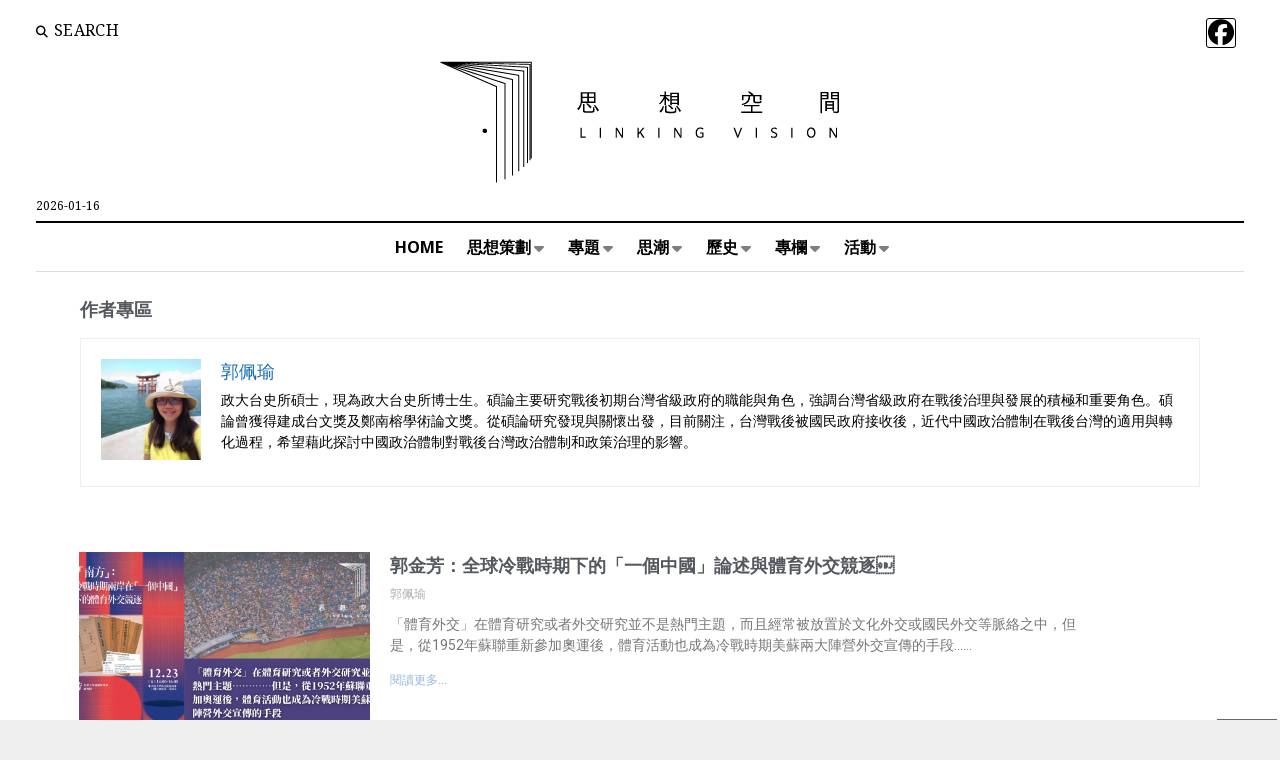

--- FILE ---
content_type: text/html; charset=UTF-8
request_url: https://www.linking.vision/archives/author/author00291
body_size: 24112
content:
<!DOCTYPE html>

<html lang="zh-TW">

<head>
	<meta name='robots' content='index, follow, max-image-preview:large, max-snippet:-1, max-video-preview:-1' />
	<style>img:is([sizes="auto" i], [sizes^="auto," i]) { contain-intrinsic-size: 3000px 1500px }</style>
	
<!-- Google Tag Manager for WordPress by gtm4wp.com -->
<script data-cfasync="false" data-pagespeed-no-defer>
	var gtm4wp_datalayer_name = "dataLayer";
	var dataLayer = dataLayer || [];
</script>
<!-- End Google Tag Manager for WordPress by gtm4wp.com --><meta charset="UTF-8" />
<meta name="viewport" content="width=device-width, initial-scale=1" />
<meta name="template" content="Mission News 1.64" />

	<!-- This site is optimized with the Yoast SEO plugin v26.1.1 - https://yoast.com/wordpress/plugins/seo/ -->
	<title>郭佩瑜, Author at 聯經思想空間 Linking Vision</title>
	<link rel="canonical" href="https://www.linking.vision/archives/author/author00291" />
	<meta property="og:locale" content="zh_TW" />
	<meta property="og:type" content="profile" />
	<meta property="og:title" content="郭佩瑜, Author at 聯經思想空間 Linking Vision" />
	<meta property="og:url" content="https://www.linking.vision/archives/author/author00291" />
	<meta property="og:site_name" content="聯經思想空間 Linking Vision" />
	<meta property="og:image" content="https://secure.gravatar.com/avatar/4757a41c41ec4041911eabc28498edc3?s=500&d=mm&r=g" />
	<script type="application/ld+json" class="yoast-schema-graph">{"@context":"https://schema.org","@graph":[{"@type":"ProfilePage","@id":"https://www.linking.vision/archives/author/author00291","url":"https://www.linking.vision/archives/author/author00291","name":"郭佩瑜, Author at 聯經思想空間 Linking Vision","isPartOf":{"@id":"https://www.linking.vision/#website"},"primaryImageOfPage":{"@id":"https://www.linking.vision/archives/author/author00291#primaryimage"},"image":{"@id":"https://www.linking.vision/archives/author/author00291#primaryimage"},"thumbnailUrl":"https://www.linking.vision/prods3/2023/03/24150731/%E3%80%8C%E9%AB%94%E8%82%B2%E5%A4%96%E4%BA%A4%E3%80%8D%E5%9C%A8%E9%AB%94%E8%82%B2%E7%A0%94%E7%A9%B6%E6%88%96%E8%80%85%E5%A4%96%E4%BA%A4%E7%A0%94%E7%A9%B6%E4%B8%A6%E4%B8%8D%E6%98%AF%E7%86%B1%E9%96%80%E4%B8%BB%E9%A1%8C%EF%BC%8C%E8%80%8C%E4%B8%94%E7%B6%93%E5%B8%B8%E8%A2%AB%E6%94%BE%E7%BD%AE%E6%96%BC%E6%96%87%E5%8C%96%E5%A4%96%E4%BA%A4%E6%88%96%E5%9C%8B%E6%B0%91%E5%A4%96%E4%BA%A4%E7%AD%89%E8%84%88%E7%B5%A1%E4%B9%8B%E4%B8%AD%EF%BC%8C%E4%BD%86%E6%98%AF%EF%BC%8C%E5%BE%9E1952%E5%B9%B4%E8%98%87%E8%81%AF%E9%87%8D%E6%96%B0%E5%8F%83%E5%8A%A0%E5%A5%A7%E9%81%8B%E5%BE%8C%EF%BC%8C%E9%AB%94%E8%82%B2%E6%B4%BB%E5%8B%95%E4%B9%9F%E6%88%90%E7%82%BA%E5%86%B7%E6%88%B0%E6%99%82%E6%9C%9F%E7%BE%8E%E8%98%87%E5%85%A9%E5%A4%A7.jpg","breadcrumb":{"@id":"https://www.linking.vision/archives/author/author00291#breadcrumb"},"inLanguage":"zh-TW","potentialAction":[{"@type":"ReadAction","target":["https://www.linking.vision/archives/author/author00291"]}]},{"@type":"ImageObject","inLanguage":"zh-TW","@id":"https://www.linking.vision/archives/author/author00291#primaryimage","url":"https://www.linking.vision/prods3/2023/03/24150731/%E3%80%8C%E9%AB%94%E8%82%B2%E5%A4%96%E4%BA%A4%E3%80%8D%E5%9C%A8%E9%AB%94%E8%82%B2%E7%A0%94%E7%A9%B6%E6%88%96%E8%80%85%E5%A4%96%E4%BA%A4%E7%A0%94%E7%A9%B6%E4%B8%A6%E4%B8%8D%E6%98%AF%E7%86%B1%E9%96%80%E4%B8%BB%E9%A1%8C%EF%BC%8C%E8%80%8C%E4%B8%94%E7%B6%93%E5%B8%B8%E8%A2%AB%E6%94%BE%E7%BD%AE%E6%96%BC%E6%96%87%E5%8C%96%E5%A4%96%E4%BA%A4%E6%88%96%E5%9C%8B%E6%B0%91%E5%A4%96%E4%BA%A4%E7%AD%89%E8%84%88%E7%B5%A1%E4%B9%8B%E4%B8%AD%EF%BC%8C%E4%BD%86%E6%98%AF%EF%BC%8C%E5%BE%9E1952%E5%B9%B4%E8%98%87%E8%81%AF%E9%87%8D%E6%96%B0%E5%8F%83%E5%8A%A0%E5%A5%A7%E9%81%8B%E5%BE%8C%EF%BC%8C%E9%AB%94%E8%82%B2%E6%B4%BB%E5%8B%95%E4%B9%9F%E6%88%90%E7%82%BA%E5%86%B7%E6%88%B0%E6%99%82%E6%9C%9F%E7%BE%8E%E8%98%87%E5%85%A9%E5%A4%A7.jpg","contentUrl":"https://www.linking.vision/prods3/2023/03/24150731/%E3%80%8C%E9%AB%94%E8%82%B2%E5%A4%96%E4%BA%A4%E3%80%8D%E5%9C%A8%E9%AB%94%E8%82%B2%E7%A0%94%E7%A9%B6%E6%88%96%E8%80%85%E5%A4%96%E4%BA%A4%E7%A0%94%E7%A9%B6%E4%B8%A6%E4%B8%8D%E6%98%AF%E7%86%B1%E9%96%80%E4%B8%BB%E9%A1%8C%EF%BC%8C%E8%80%8C%E4%B8%94%E7%B6%93%E5%B8%B8%E8%A2%AB%E6%94%BE%E7%BD%AE%E6%96%BC%E6%96%87%E5%8C%96%E5%A4%96%E4%BA%A4%E6%88%96%E5%9C%8B%E6%B0%91%E5%A4%96%E4%BA%A4%E7%AD%89%E8%84%88%E7%B5%A1%E4%B9%8B%E4%B8%AD%EF%BC%8C%E4%BD%86%E6%98%AF%EF%BC%8C%E5%BE%9E1952%E5%B9%B4%E8%98%87%E8%81%AF%E9%87%8D%E6%96%B0%E5%8F%83%E5%8A%A0%E5%A5%A7%E9%81%8B%E5%BE%8C%EF%BC%8C%E9%AB%94%E8%82%B2%E6%B4%BB%E5%8B%95%E4%B9%9F%E6%88%90%E7%82%BA%E5%86%B7%E6%88%B0%E6%99%82%E6%9C%9F%E7%BE%8E%E8%98%87%E5%85%A9%E5%A4%A7.jpg","width":2400,"height":1256},{"@type":"BreadcrumbList","@id":"https://www.linking.vision/archives/author/author00291#breadcrumb","itemListElement":[{"@type":"ListItem","position":1,"name":"首頁","item":"https://www.linking.vision/"},{"@type":"ListItem","position":2,"name":"郭佩瑜"}]},{"@type":"WebSite","@id":"https://www.linking.vision/#website","url":"https://www.linking.vision/","name":"聯經思想空間 Linking Vision","description":"","publisher":{"@id":"https://www.linking.vision/#organization"},"potentialAction":[{"@type":"SearchAction","target":{"@type":"EntryPoint","urlTemplate":"https://www.linking.vision/?s={search_term_string}"},"query-input":{"@type":"PropertyValueSpecification","valueRequired":true,"valueName":"search_term_string"}}],"inLanguage":"zh-TW"},{"@type":"Organization","@id":"https://www.linking.vision/#organization","name":"聯經思想空間","alternateName":"思想空間","url":"https://www.linking.vision/","logo":{"@type":"ImageObject","inLanguage":"zh-TW","@id":"https://www.linking.vision/#/schema/logo/image/","url":"https://www.linking.vision/prods3/2021/08/16175249/cropped-vision-Logo.png","contentUrl":"https://www.linking.vision/prods3/2021/08/16175249/cropped-vision-Logo.png","width":556,"height":133,"caption":"聯經思想空間"},"image":{"@id":"https://www.linking.vision/#/schema/logo/image/"}},{"@type":"Person","@id":"https://www.linking.vision/#/schema/person/a7066fb86156707d9b949bbd044f12e1","name":"郭佩瑜","image":{"@type":"ImageObject","inLanguage":"zh-TW","@id":"https://www.linking.vision/#/schema/person/image/","url":"https://secure.gravatar.com/avatar/7b379023d535c738bba9a6776cbe83a51cefa328b2ee7b8f5fe5c240b74f7f45?s=96&d=mm&r=g","contentUrl":"https://secure.gravatar.com/avatar/7b379023d535c738bba9a6776cbe83a51cefa328b2ee7b8f5fe5c240b74f7f45?s=96&d=mm&r=g","caption":"郭佩瑜"},"description":"政大台史所碩士，現為政大台史所博士生。碩論主要研究戰後初期台灣省級政府的職能與角色，強調台灣省級政府在戰後治理與發展的積極和重要角色。碩論曾獲得建成台文獎及鄭南榕學術論文獎。從碩論研究發現與關懷出發，目前關注，台灣戰後被國民政府接收後，近代中國政治體制在戰後台灣的適用與轉化過程，希望藉此探討中國政治體制對戰後台灣政治體制和政策治理的影響。","mainEntityOfPage":{"@id":"https://www.linking.vision/archives/author/author00291"}}]}</script>
	<!-- / Yoast SEO plugin. -->


<link rel='dns-prefetch' href='//static.addtoany.com' />
<link rel='dns-prefetch' href='//secure.gravatar.com' />
<link rel='dns-prefetch' href='//stats.wp.com' />
<link rel='dns-prefetch' href='//fonts.googleapis.com' />
<link rel='dns-prefetch' href='//jetpack.wordpress.com' />
<link rel='dns-prefetch' href='//s0.wp.com' />
<link rel='dns-prefetch' href='//public-api.wordpress.com' />
<link rel='dns-prefetch' href='//0.gravatar.com' />
<link rel='dns-prefetch' href='//1.gravatar.com' />
<link rel='dns-prefetch' href='//2.gravatar.com' />
<link rel="alternate" type="application/rss+xml" title="訂閱《聯經思想空間  Linking Vision》&raquo; 資訊提供" href="https://www.linking.vision/feed" />
<link rel="alternate" type="application/rss+xml" title="訂閱《聯經思想空間  Linking Vision》&raquo; 留言的資訊提供" href="https://www.linking.vision/comments/feed" />
<link rel="alternate" type="application/rss+xml" title="訂閱《聯經思想空間  Linking Vision》&raquo; 作者為「郭佩瑜」的資訊提供" href="https://www.linking.vision/archives/author/author00291/feed" />
<script type="text/javascript">
/* <![CDATA[ */
window._wpemojiSettings = {"baseUrl":"https:\/\/s.w.org\/images\/core\/emoji\/16.0.1\/72x72\/","ext":".png","svgUrl":"https:\/\/s.w.org\/images\/core\/emoji\/16.0.1\/svg\/","svgExt":".svg","source":{"concatemoji":"https:\/\/www.linking.vision\/wp-includes\/js\/wp-emoji-release.min.js?ver=6.8.3"}};
/*! This file is auto-generated */
!function(s,n){var o,i,e;function c(e){try{var t={supportTests:e,timestamp:(new Date).valueOf()};sessionStorage.setItem(o,JSON.stringify(t))}catch(e){}}function p(e,t,n){e.clearRect(0,0,e.canvas.width,e.canvas.height),e.fillText(t,0,0);var t=new Uint32Array(e.getImageData(0,0,e.canvas.width,e.canvas.height).data),a=(e.clearRect(0,0,e.canvas.width,e.canvas.height),e.fillText(n,0,0),new Uint32Array(e.getImageData(0,0,e.canvas.width,e.canvas.height).data));return t.every(function(e,t){return e===a[t]})}function u(e,t){e.clearRect(0,0,e.canvas.width,e.canvas.height),e.fillText(t,0,0);for(var n=e.getImageData(16,16,1,1),a=0;a<n.data.length;a++)if(0!==n.data[a])return!1;return!0}function f(e,t,n,a){switch(t){case"flag":return n(e,"\ud83c\udff3\ufe0f\u200d\u26a7\ufe0f","\ud83c\udff3\ufe0f\u200b\u26a7\ufe0f")?!1:!n(e,"\ud83c\udde8\ud83c\uddf6","\ud83c\udde8\u200b\ud83c\uddf6")&&!n(e,"\ud83c\udff4\udb40\udc67\udb40\udc62\udb40\udc65\udb40\udc6e\udb40\udc67\udb40\udc7f","\ud83c\udff4\u200b\udb40\udc67\u200b\udb40\udc62\u200b\udb40\udc65\u200b\udb40\udc6e\u200b\udb40\udc67\u200b\udb40\udc7f");case"emoji":return!a(e,"\ud83e\udedf")}return!1}function g(e,t,n,a){var r="undefined"!=typeof WorkerGlobalScope&&self instanceof WorkerGlobalScope?new OffscreenCanvas(300,150):s.createElement("canvas"),o=r.getContext("2d",{willReadFrequently:!0}),i=(o.textBaseline="top",o.font="600 32px Arial",{});return e.forEach(function(e){i[e]=t(o,e,n,a)}),i}function t(e){var t=s.createElement("script");t.src=e,t.defer=!0,s.head.appendChild(t)}"undefined"!=typeof Promise&&(o="wpEmojiSettingsSupports",i=["flag","emoji"],n.supports={everything:!0,everythingExceptFlag:!0},e=new Promise(function(e){s.addEventListener("DOMContentLoaded",e,{once:!0})}),new Promise(function(t){var n=function(){try{var e=JSON.parse(sessionStorage.getItem(o));if("object"==typeof e&&"number"==typeof e.timestamp&&(new Date).valueOf()<e.timestamp+604800&&"object"==typeof e.supportTests)return e.supportTests}catch(e){}return null}();if(!n){if("undefined"!=typeof Worker&&"undefined"!=typeof OffscreenCanvas&&"undefined"!=typeof URL&&URL.createObjectURL&&"undefined"!=typeof Blob)try{var e="postMessage("+g.toString()+"("+[JSON.stringify(i),f.toString(),p.toString(),u.toString()].join(",")+"));",a=new Blob([e],{type:"text/javascript"}),r=new Worker(URL.createObjectURL(a),{name:"wpTestEmojiSupports"});return void(r.onmessage=function(e){c(n=e.data),r.terminate(),t(n)})}catch(e){}c(n=g(i,f,p,u))}t(n)}).then(function(e){for(var t in e)n.supports[t]=e[t],n.supports.everything=n.supports.everything&&n.supports[t],"flag"!==t&&(n.supports.everythingExceptFlag=n.supports.everythingExceptFlag&&n.supports[t]);n.supports.everythingExceptFlag=n.supports.everythingExceptFlag&&!n.supports.flag,n.DOMReady=!1,n.readyCallback=function(){n.DOMReady=!0}}).then(function(){return e}).then(function(){var e;n.supports.everything||(n.readyCallback(),(e=n.source||{}).concatemoji?t(e.concatemoji):e.wpemoji&&e.twemoji&&(t(e.twemoji),t(e.wpemoji)))}))}((window,document),window._wpemojiSettings);
/* ]]> */
</script>
<style id='wp-emoji-styles-inline-css' type='text/css'>

	img.wp-smiley, img.emoji {
		display: inline !important;
		border: none !important;
		box-shadow: none !important;
		height: 1em !important;
		width: 1em !important;
		margin: 0 0.07em !important;
		vertical-align: -0.1em !important;
		background: none !important;
		padding: 0 !important;
	}
</style>
<style id='classic-theme-styles-inline-css' type='text/css'>
/*! This file is auto-generated */
.wp-block-button__link{color:#fff;background-color:#32373c;border-radius:9999px;box-shadow:none;text-decoration:none;padding:calc(.667em + 2px) calc(1.333em + 2px);font-size:1.125em}.wp-block-file__button{background:#32373c;color:#fff;text-decoration:none}
</style>
<link rel='stylesheet' id='mediaelement-css' href='https://www.linking.vision/wp-includes/js/mediaelement/mediaelementplayer-legacy.min.css?ver=4.2.17' type='text/css' media='all' />
<link rel='stylesheet' id='wp-mediaelement-css' href='https://www.linking.vision/wp-includes/js/mediaelement/wp-mediaelement.min.css?ver=6.8.3' type='text/css' media='all' />
<style id='jetpack-sharing-buttons-style-inline-css' type='text/css'>
.jetpack-sharing-buttons__services-list{display:flex;flex-direction:row;flex-wrap:wrap;gap:0;list-style-type:none;margin:5px;padding:0}.jetpack-sharing-buttons__services-list.has-small-icon-size{font-size:12px}.jetpack-sharing-buttons__services-list.has-normal-icon-size{font-size:16px}.jetpack-sharing-buttons__services-list.has-large-icon-size{font-size:24px}.jetpack-sharing-buttons__services-list.has-huge-icon-size{font-size:36px}@media print{.jetpack-sharing-buttons__services-list{display:none!important}}.editor-styles-wrapper .wp-block-jetpack-sharing-buttons{gap:0;padding-inline-start:0}ul.jetpack-sharing-buttons__services-list.has-background{padding:1.25em 2.375em}
</style>
<style id='global-styles-inline-css' type='text/css'>
:root{--wp--preset--aspect-ratio--square: 1;--wp--preset--aspect-ratio--4-3: 4/3;--wp--preset--aspect-ratio--3-4: 3/4;--wp--preset--aspect-ratio--3-2: 3/2;--wp--preset--aspect-ratio--2-3: 2/3;--wp--preset--aspect-ratio--16-9: 16/9;--wp--preset--aspect-ratio--9-16: 9/16;--wp--preset--color--black: #000000;--wp--preset--color--cyan-bluish-gray: #abb8c3;--wp--preset--color--white: #ffffff;--wp--preset--color--pale-pink: #f78da7;--wp--preset--color--vivid-red: #cf2e2e;--wp--preset--color--luminous-vivid-orange: #ff6900;--wp--preset--color--luminous-vivid-amber: #fcb900;--wp--preset--color--light-green-cyan: #7bdcb5;--wp--preset--color--vivid-green-cyan: #00d084;--wp--preset--color--pale-cyan-blue: #8ed1fc;--wp--preset--color--vivid-cyan-blue: #0693e3;--wp--preset--color--vivid-purple: #9b51e0;--wp--preset--gradient--vivid-cyan-blue-to-vivid-purple: linear-gradient(135deg,rgba(6,147,227,1) 0%,rgb(155,81,224) 100%);--wp--preset--gradient--light-green-cyan-to-vivid-green-cyan: linear-gradient(135deg,rgb(122,220,180) 0%,rgb(0,208,130) 100%);--wp--preset--gradient--luminous-vivid-amber-to-luminous-vivid-orange: linear-gradient(135deg,rgba(252,185,0,1) 0%,rgba(255,105,0,1) 100%);--wp--preset--gradient--luminous-vivid-orange-to-vivid-red: linear-gradient(135deg,rgba(255,105,0,1) 0%,rgb(207,46,46) 100%);--wp--preset--gradient--very-light-gray-to-cyan-bluish-gray: linear-gradient(135deg,rgb(238,238,238) 0%,rgb(169,184,195) 100%);--wp--preset--gradient--cool-to-warm-spectrum: linear-gradient(135deg,rgb(74,234,220) 0%,rgb(151,120,209) 20%,rgb(207,42,186) 40%,rgb(238,44,130) 60%,rgb(251,105,98) 80%,rgb(254,248,76) 100%);--wp--preset--gradient--blush-light-purple: linear-gradient(135deg,rgb(255,206,236) 0%,rgb(152,150,240) 100%);--wp--preset--gradient--blush-bordeaux: linear-gradient(135deg,rgb(254,205,165) 0%,rgb(254,45,45) 50%,rgb(107,0,62) 100%);--wp--preset--gradient--luminous-dusk: linear-gradient(135deg,rgb(255,203,112) 0%,rgb(199,81,192) 50%,rgb(65,88,208) 100%);--wp--preset--gradient--pale-ocean: linear-gradient(135deg,rgb(255,245,203) 0%,rgb(182,227,212) 50%,rgb(51,167,181) 100%);--wp--preset--gradient--electric-grass: linear-gradient(135deg,rgb(202,248,128) 0%,rgb(113,206,126) 100%);--wp--preset--gradient--midnight: linear-gradient(135deg,rgb(2,3,129) 0%,rgb(40,116,252) 100%);--wp--preset--font-size--small: 12px;--wp--preset--font-size--medium: 20px;--wp--preset--font-size--large: 21px;--wp--preset--font-size--x-large: 42px;--wp--preset--font-size--regular: 16px;--wp--preset--font-size--larger: 28px;--wp--preset--spacing--20: 0.44rem;--wp--preset--spacing--30: 0.67rem;--wp--preset--spacing--40: 1rem;--wp--preset--spacing--50: 1.5rem;--wp--preset--spacing--60: 2.25rem;--wp--preset--spacing--70: 3.38rem;--wp--preset--spacing--80: 5.06rem;--wp--preset--shadow--natural: 6px 6px 9px rgba(0, 0, 0, 0.2);--wp--preset--shadow--deep: 12px 12px 50px rgba(0, 0, 0, 0.4);--wp--preset--shadow--sharp: 6px 6px 0px rgba(0, 0, 0, 0.2);--wp--preset--shadow--outlined: 6px 6px 0px -3px rgba(255, 255, 255, 1), 6px 6px rgba(0, 0, 0, 1);--wp--preset--shadow--crisp: 6px 6px 0px rgba(0, 0, 0, 1);}:where(.is-layout-flex){gap: 0.5em;}:where(.is-layout-grid){gap: 0.5em;}body .is-layout-flex{display: flex;}.is-layout-flex{flex-wrap: wrap;align-items: center;}.is-layout-flex > :is(*, div){margin: 0;}body .is-layout-grid{display: grid;}.is-layout-grid > :is(*, div){margin: 0;}:where(.wp-block-columns.is-layout-flex){gap: 2em;}:where(.wp-block-columns.is-layout-grid){gap: 2em;}:where(.wp-block-post-template.is-layout-flex){gap: 1.25em;}:where(.wp-block-post-template.is-layout-grid){gap: 1.25em;}.has-black-color{color: var(--wp--preset--color--black) !important;}.has-cyan-bluish-gray-color{color: var(--wp--preset--color--cyan-bluish-gray) !important;}.has-white-color{color: var(--wp--preset--color--white) !important;}.has-pale-pink-color{color: var(--wp--preset--color--pale-pink) !important;}.has-vivid-red-color{color: var(--wp--preset--color--vivid-red) !important;}.has-luminous-vivid-orange-color{color: var(--wp--preset--color--luminous-vivid-orange) !important;}.has-luminous-vivid-amber-color{color: var(--wp--preset--color--luminous-vivid-amber) !important;}.has-light-green-cyan-color{color: var(--wp--preset--color--light-green-cyan) !important;}.has-vivid-green-cyan-color{color: var(--wp--preset--color--vivid-green-cyan) !important;}.has-pale-cyan-blue-color{color: var(--wp--preset--color--pale-cyan-blue) !important;}.has-vivid-cyan-blue-color{color: var(--wp--preset--color--vivid-cyan-blue) !important;}.has-vivid-purple-color{color: var(--wp--preset--color--vivid-purple) !important;}.has-black-background-color{background-color: var(--wp--preset--color--black) !important;}.has-cyan-bluish-gray-background-color{background-color: var(--wp--preset--color--cyan-bluish-gray) !important;}.has-white-background-color{background-color: var(--wp--preset--color--white) !important;}.has-pale-pink-background-color{background-color: var(--wp--preset--color--pale-pink) !important;}.has-vivid-red-background-color{background-color: var(--wp--preset--color--vivid-red) !important;}.has-luminous-vivid-orange-background-color{background-color: var(--wp--preset--color--luminous-vivid-orange) !important;}.has-luminous-vivid-amber-background-color{background-color: var(--wp--preset--color--luminous-vivid-amber) !important;}.has-light-green-cyan-background-color{background-color: var(--wp--preset--color--light-green-cyan) !important;}.has-vivid-green-cyan-background-color{background-color: var(--wp--preset--color--vivid-green-cyan) !important;}.has-pale-cyan-blue-background-color{background-color: var(--wp--preset--color--pale-cyan-blue) !important;}.has-vivid-cyan-blue-background-color{background-color: var(--wp--preset--color--vivid-cyan-blue) !important;}.has-vivid-purple-background-color{background-color: var(--wp--preset--color--vivid-purple) !important;}.has-black-border-color{border-color: var(--wp--preset--color--black) !important;}.has-cyan-bluish-gray-border-color{border-color: var(--wp--preset--color--cyan-bluish-gray) !important;}.has-white-border-color{border-color: var(--wp--preset--color--white) !important;}.has-pale-pink-border-color{border-color: var(--wp--preset--color--pale-pink) !important;}.has-vivid-red-border-color{border-color: var(--wp--preset--color--vivid-red) !important;}.has-luminous-vivid-orange-border-color{border-color: var(--wp--preset--color--luminous-vivid-orange) !important;}.has-luminous-vivid-amber-border-color{border-color: var(--wp--preset--color--luminous-vivid-amber) !important;}.has-light-green-cyan-border-color{border-color: var(--wp--preset--color--light-green-cyan) !important;}.has-vivid-green-cyan-border-color{border-color: var(--wp--preset--color--vivid-green-cyan) !important;}.has-pale-cyan-blue-border-color{border-color: var(--wp--preset--color--pale-cyan-blue) !important;}.has-vivid-cyan-blue-border-color{border-color: var(--wp--preset--color--vivid-cyan-blue) !important;}.has-vivid-purple-border-color{border-color: var(--wp--preset--color--vivid-purple) !important;}.has-vivid-cyan-blue-to-vivid-purple-gradient-background{background: var(--wp--preset--gradient--vivid-cyan-blue-to-vivid-purple) !important;}.has-light-green-cyan-to-vivid-green-cyan-gradient-background{background: var(--wp--preset--gradient--light-green-cyan-to-vivid-green-cyan) !important;}.has-luminous-vivid-amber-to-luminous-vivid-orange-gradient-background{background: var(--wp--preset--gradient--luminous-vivid-amber-to-luminous-vivid-orange) !important;}.has-luminous-vivid-orange-to-vivid-red-gradient-background{background: var(--wp--preset--gradient--luminous-vivid-orange-to-vivid-red) !important;}.has-very-light-gray-to-cyan-bluish-gray-gradient-background{background: var(--wp--preset--gradient--very-light-gray-to-cyan-bluish-gray) !important;}.has-cool-to-warm-spectrum-gradient-background{background: var(--wp--preset--gradient--cool-to-warm-spectrum) !important;}.has-blush-light-purple-gradient-background{background: var(--wp--preset--gradient--blush-light-purple) !important;}.has-blush-bordeaux-gradient-background{background: var(--wp--preset--gradient--blush-bordeaux) !important;}.has-luminous-dusk-gradient-background{background: var(--wp--preset--gradient--luminous-dusk) !important;}.has-pale-ocean-gradient-background{background: var(--wp--preset--gradient--pale-ocean) !important;}.has-electric-grass-gradient-background{background: var(--wp--preset--gradient--electric-grass) !important;}.has-midnight-gradient-background{background: var(--wp--preset--gradient--midnight) !important;}.has-small-font-size{font-size: var(--wp--preset--font-size--small) !important;}.has-medium-font-size{font-size: var(--wp--preset--font-size--medium) !important;}.has-large-font-size{font-size: var(--wp--preset--font-size--large) !important;}.has-x-large-font-size{font-size: var(--wp--preset--font-size--x-large) !important;}
:where(.wp-block-post-template.is-layout-flex){gap: 1.25em;}:where(.wp-block-post-template.is-layout-grid){gap: 1.25em;}
:where(.wp-block-columns.is-layout-flex){gap: 2em;}:where(.wp-block-columns.is-layout-grid){gap: 2em;}
:root :where(.wp-block-pullquote){font-size: 1.5em;line-height: 1.6;}
</style>
<link rel='stylesheet' id='bbp-default-css' href='https://www.linking.vision/wp-content/plugins/bbpress/templates/default/css/bbpress.min.css?ver=2.6.14' type='text/css' media='all' />
<link rel='stylesheet' id='widgetopts-styles-css' href='https://www.linking.vision/wp-content/plugins/widget-options/assets/css/widget-options.css?ver=4.1.2' type='text/css' media='all' />
<link rel='stylesheet' id='ct-mission-news-google-fonts-css' href='//fonts.googleapis.com/css?family=Abril+Fatface%7CPT+Sans%3A400%2C700%7CPT+Serif%3A400%2C400i%2C700%2C700i&#038;subset=latin%2Clatin-ext&#038;display=swap&#038;ver=6.8.3' type='text/css' media='all' />
<link rel='stylesheet' id='ct-mission-news-font-awesome-css' href='https://www.linking.vision/wp-content/themes/mission-news/assets/font-awesome/css/all.min.css?ver=6.8.3' type='text/css' media='all' />
<link rel='stylesheet' id='ct-mission-news-style-css' href='https://www.linking.vision/wp-content/themes/mission-news/style.css?ver=6.8.3' type='text/css' media='all' />
<style id='ct-mission-news-style-inline-css' type='text/css'>
body, h1, h2, h3, h4, h5, h6, .widget_ct_mission_news_post_list .title {font-family: 'Noto Sans';font-weight: 400; }body i { font-weight: initial; }input, textarea, .archive-header h1, .sticky-status, .wp-caption-text, .gallery-caption, .comment-respond label,
					.comments .comment-author .comment-date, .comments .comment-footer, .site-footer .design-credit, .search-toggle span,
					.site-header .date, .menu-secondary-items a, .menu-primary-items a, .dropdown-navigation, .more-from-category .top,
					.sidebar .widget .widget-title, .widget_ct_mission_news_post_list .style-2 .post-byline, .widget_calendar table, 
					.widget_calendar table caption, .breaking-news, .mission-slider .meta .author, .mission-slider .meta .date {font-family: 'Noto Serif';font-weight: 400; }input[type='text'],
					input[type='email'],
					input[type='password'],
					input[type='number'],
					input[type='search'],
					input[type='tel'],
					input[type='url'],
					input[type='submit'], 
					textarea {font-family: 'Noto Sans';font-weight: 400; }.site-title {font-family: 'Noto Sans';font-weight: 700; }.tagline {font-family: 'Noto Serif'; }.menu-primary .menu-primary-items a {font-family: 'Noto Sans';font-weight: 700; }.menu-secondary .menu-secondary-items a {font-family: 'Noto Sans';font-weight: 400; }.post-title, .widget_ct_mission_news_post_list .title, .mission-slider .title {font-family: 'Noto Sans';font-weight: 700; }.post-content, .mission-slider .excerpt {font-family: 'Noto Sans';font-weight: 400; }.site-footer .design-credit {font-family: 'Noto Sans';font-weight: 400; }
@media all and (max-width: 599px) {
              .site-title { 
                font-size: 18px;
              }
            }@media all and (min-width: 600px) and (max-width: 899px) {
              .site-title { 
                font-size: 22px;
              }
            }@media all and (max-width: 599px) {
              .post-title { 
                font-size: 22px;
              }
            }@media all and (min-width: 600px) and (max-width: 999px) {
              .post-title { 
                font-size: 24px;
              }
            }@media all and (min-width: 1000px) {
              .post-title { 
                font-size: 30px;
              }
            }@media all and (min-width: 900px) {
              .layout-no-sidebar .entry:first-child .post-title,
              .layout-no-sidebar-wide .entry:first-child .post-title,
              .layout-no-sidebar-full-width .entry:first-child .post-title { 
                font-size: 34px;
              }
            }@media all and (min-width: 600px) and (max-width: 999px) {
              .post-content { 
                font-size: 18px;
              }
            }@media all and (min-width: 1000px) {
              .post-content { 
                font-size: 18px;
              }
            }
body { background: #efefef;}@media all and (min-width: 50em) {
    #overflow-container { 
      margin-top: px;
      margin-right: px;
      margin-bottom: px;
      margin-left: px;
    }
  }
.widget-area-above-main {text-align: left;}.widget-area-after-first-post {text-align: center;}
</style>
<link rel='stylesheet' id='elementor-frontend-css' href='https://www.linking.vision/wp-content/plugins/elementor/assets/css/frontend.min.css?ver=3.32.4' type='text/css' media='all' />
<style id='elementor-frontend-inline-css' type='text/css'>
.elementor-kit-6{--e-global-color-primary:#6EC1E4;--e-global-color-secondary:#54595F;--e-global-color-text:#222222;--e-global-color-accent:#61CE70;--e-global-typography-primary-font-family:"Roboto";--e-global-typography-primary-font-weight:600;--e-global-typography-secondary-font-family:"Roboto Slab";--e-global-typography-secondary-font-weight:400;--e-global-typography-text-font-family:"Roboto";--e-global-typography-text-font-weight:400;--e-global-typography-accent-font-family:"Roboto";--e-global-typography-accent-font-weight:500;}.elementor-kit-6 e-page-transition{background-color:#FFBC7D;}.elementor-section.elementor-section-boxed > .elementor-container{max-width:1140px;}.e-con{--container-max-width:1140px;}.elementor-widget:not(:last-child){margin-block-end:20px;}.elementor-element{--widgets-spacing:20px 20px;--widgets-spacing-row:20px;--widgets-spacing-column:20px;}{}h1.post-title{display:var(--page-title-display);}@media(max-width:1024px){.elementor-section.elementor-section-boxed > .elementor-container{max-width:1024px;}.e-con{--container-max-width:1024px;}}@media(max-width:767px){.elementor-section.elementor-section-boxed > .elementor-container{max-width:767px;}.e-con{--container-max-width:767px;}}/* Start custom CSS */.blog.layout-double:not(.bbpress) .double, .archive.layout-double:not(.bbpress) .double, .search.layout-double:not(.bbpress) .double{
    width: 90%;
   
   
}
.blog.layout-double:not(.bbpress):not(.small-first-post) .double:nth-of-type(odd), .archive.layout-double:not(.bbpress):not(.small-first-post) .double:nth-of-type(odd), .search.layout-double:not(.bbpress):not(.small-first-post) .double:nth-of-type(odd) {
    padding-left: 0;
    margin-left: -1px;
    border-left: none;
}

.blog.layout-double:not(.bbpress):not(.small-first-post) .double:nth-of-type(even), .archive.layout-double:not(.bbpress):not(.small-first-post) .double:nth-of-type(even), .search.layout-double:not(.bbpress):not(.small-first-post) .double:nth-of-type(even) {
    padding-right: 0;
    clear: left;
    border-right: none;
}/* End custom CSS */
.elementor-widget-heading .elementor-heading-title{font-family:var( --e-global-typography-primary-font-family ), Sans-serif;font-weight:var( --e-global-typography-primary-font-weight );color:var( --e-global-color-primary );}.elementor-2359 .elementor-element.elementor-element-9633932 .elementor-heading-title{font-family:"Noto Serif", Sans-serif;font-size:18px;font-weight:600;font-style:normal;text-shadow:2px 0px 0px rgba(0, 0, 0, 0);color:var( --e-global-color-secondary );}.elementor-widget-author-box .elementor-author-box__name{color:var( --e-global-color-secondary );font-family:var( --e-global-typography-primary-font-family ), Sans-serif;font-weight:var( --e-global-typography-primary-font-weight );}.elementor-widget-author-box .elementor-author-box__bio{color:var( --e-global-color-text );font-family:var( --e-global-typography-text-font-family ), Sans-serif;font-weight:var( --e-global-typography-text-font-weight );}.elementor-widget-author-box .elementor-author-box__button{color:var( --e-global-color-secondary );border-color:var( --e-global-color-secondary );font-family:var( --e-global-typography-accent-font-family ), Sans-serif;font-weight:var( --e-global-typography-accent-font-weight );}.elementor-widget-author-box .elementor-author-box__button:hover{border-color:var( --e-global-color-secondary );color:var( --e-global-color-secondary );}.elementor-2359 .elementor-element.elementor-element-1abd41aa > .elementor-widget-container{background-color:#FCFCFCF7;margin:0% 0% 0% 0%;padding:02% 10% 02% 10%;border-style:solid;border-width:1px 1px 1px 1px;border-color:#02010112;}.elementor-2359 .elementor-element.elementor-element-1abd41aa .elementor-author-box__name{font-family:"Noto Serif", Sans-serif;font-size:18px;font-weight:600;font-style:normal;margin-bottom:30px;}.elementor-2359 .elementor-element.elementor-element-1abd41aa .elementor-author-box__bio{font-family:"Roboto", Sans-serif;font-size:14px;font-weight:400;}.elementor-2359 .elementor-element.elementor-element-6c0bb626 > .elementor-widget-container{background-color:#FCFCFCF7;margin:0% 0% 0% 0%;padding:02% 10% 02% 10%;border-style:solid;border-width:1px 1px 1px 1px;border-color:#02010112;}.elementor-2359 .elementor-element.elementor-element-6c0bb626 .elementor-author-box__name{font-family:"Noto Serif", Sans-serif;font-size:18px;font-weight:600;font-style:normal;margin-bottom:30px;}.elementor-2359 .elementor-element.elementor-element-6c0bb626 .elementor-author-box__bio{font-family:"Roboto", Sans-serif;font-size:14px;font-weight:400;}.elementor-widget-posts .elementor-button{background-color:var( --e-global-color-accent );font-family:var( --e-global-typography-accent-font-family ), Sans-serif;font-weight:var( --e-global-typography-accent-font-weight );}.elementor-widget-posts .elementor-post__title, .elementor-widget-posts .elementor-post__title a{color:var( --e-global-color-secondary );font-family:var( --e-global-typography-primary-font-family ), Sans-serif;font-weight:var( --e-global-typography-primary-font-weight );}.elementor-widget-posts .elementor-post__meta-data{font-family:var( --e-global-typography-secondary-font-family ), Sans-serif;font-weight:var( --e-global-typography-secondary-font-weight );}.elementor-widget-posts .elementor-post__excerpt p{font-family:var( --e-global-typography-text-font-family ), Sans-serif;font-weight:var( --e-global-typography-text-font-weight );}.elementor-widget-posts .elementor-post__read-more{color:var( --e-global-color-accent );}.elementor-widget-posts a.elementor-post__read-more{font-family:var( --e-global-typography-accent-font-family ), Sans-serif;font-weight:var( --e-global-typography-accent-font-weight );}.elementor-widget-posts .elementor-post__card .elementor-post__badge{background-color:var( --e-global-color-accent );font-family:var( --e-global-typography-accent-font-family ), Sans-serif;font-weight:var( --e-global-typography-accent-font-weight );}.elementor-widget-posts .elementor-pagination{font-family:var( --e-global-typography-secondary-font-family ), Sans-serif;font-weight:var( --e-global-typography-secondary-font-weight );}.elementor-widget-posts .e-load-more-message{font-family:var( --e-global-typography-secondary-font-family ), Sans-serif;font-weight:var( --e-global-typography-secondary-font-weight );}.elementor-2359 .elementor-element.elementor-element-15df9a08{--grid-row-gap:20px;--grid-column-gap:0px;}.elementor-2359 .elementor-element.elementor-element-15df9a08 > .elementor-widget-container{border-radius:0px 0px 1px 0px;}.elementor-2359 .elementor-element.elementor-element-15df9a08 .elementor-posts-container .elementor-post__thumbnail{padding-bottom:calc( 0.66 * 100% );}.elementor-2359 .elementor-element.elementor-element-15df9a08:after{content:"0.66";}.elementor-2359 .elementor-element.elementor-element-15df9a08 .elementor-post__thumbnail__link{width:29%;}.elementor-2359 .elementor-element.elementor-element-15df9a08 .elementor-post__meta-data span + span:before{content:"///";}.elementor-2359 .elementor-element.elementor-element-15df9a08 .elementor-post{border-style:solid;border-width:0px 0px 0px 0px;border-radius:0px;padding:5px 5px 5px 5px;border-color:#D9D1D1;}.elementor-2359 .elementor-element.elementor-element-15df9a08 .elementor-post__text{padding:0px 0px 0px 0px;}.elementor-2359 .elementor-element.elementor-element-15df9a08.elementor-posts--thumbnail-left .elementor-post__thumbnail__link{margin-right:20px;}.elementor-2359 .elementor-element.elementor-element-15df9a08.elementor-posts--thumbnail-right .elementor-post__thumbnail__link{margin-left:20px;}.elementor-2359 .elementor-element.elementor-element-15df9a08.elementor-posts--thumbnail-top .elementor-post__thumbnail__link{margin-bottom:20px;}.elementor-2359 .elementor-element.elementor-element-15df9a08 .elementor-post:hover .elementor-post__thumbnail img{filter:brightness( 113% ) contrast( 100% ) saturate( 100% ) blur( 0px ) hue-rotate( 0deg );}.elementor-2359 .elementor-element.elementor-element-15df9a08 .elementor-post__title{margin-bottom:7px;}.elementor-2359 .elementor-element.elementor-element-15df9a08 .elementor-post__read-more{color:#94B8DC;}.elementor-2359 .elementor-element.elementor-element-15df9a08 .elementor-pagination{text-align:center;margin-top:50px;}.elementor-2359 .elementor-element.elementor-element-15df9a08 .elementor-pagination .page-numbers:not(.dots){color:#7A7A7A;}body:not(.rtl) .elementor-2359 .elementor-element.elementor-element-15df9a08 .elementor-pagination .page-numbers:not(:first-child){margin-left:calc( 20px/2 );}body:not(.rtl) .elementor-2359 .elementor-element.elementor-element-15df9a08 .elementor-pagination .page-numbers:not(:last-child){margin-right:calc( 20px/2 );}body.rtl .elementor-2359 .elementor-element.elementor-element-15df9a08 .elementor-pagination .page-numbers:not(:first-child){margin-right:calc( 20px/2 );}body.rtl .elementor-2359 .elementor-element.elementor-element-15df9a08 .elementor-pagination .page-numbers:not(:last-child){margin-left:calc( 20px/2 );}.elementor-2359 .elementor-element.elementor-element-22d5f94f > .elementor-container{text-align:left;}.elementor-2359 .elementor-element.elementor-element-44c7d77e{--grid-row-gap:20px;--grid-column-gap:0px;}.elementor-2359 .elementor-element.elementor-element-44c7d77e > .elementor-widget-container{border-radius:0px 0px 1px 0px;}.elementor-2359 .elementor-element.elementor-element-44c7d77e .elementor-posts-container .elementor-post__thumbnail{padding-bottom:calc( 0.59 * 100% );}.elementor-2359 .elementor-element.elementor-element-44c7d77e:after{content:"0.59";}.elementor-2359 .elementor-element.elementor-element-44c7d77e .elementor-post__thumbnail__link{width:25%;}.elementor-2359 .elementor-element.elementor-element-44c7d77e .elementor-post{border-style:solid;border-width:0px 0px 0px 0px;border-radius:0px;padding:0px 5px 0px 0px;border-color:#D9D1D1;}.elementor-2359 .elementor-element.elementor-element-44c7d77e .elementor-post__text{padding:0px 0px 0px 0px;}.elementor-2359 .elementor-element.elementor-element-44c7d77e.elementor-posts--thumbnail-left .elementor-post__thumbnail__link{margin-right:12px;}.elementor-2359 .elementor-element.elementor-element-44c7d77e.elementor-posts--thumbnail-right .elementor-post__thumbnail__link{margin-left:12px;}.elementor-2359 .elementor-element.elementor-element-44c7d77e.elementor-posts--thumbnail-top .elementor-post__thumbnail__link{margin-bottom:12px;}.elementor-2359 .elementor-element.elementor-element-44c7d77e .elementor-post:hover .elementor-post__thumbnail img{filter:brightness( 113% ) contrast( 100% ) saturate( 100% ) blur( 0px ) hue-rotate( 0deg );}.elementor-2359 .elementor-element.elementor-element-44c7d77e .elementor-post__title, .elementor-2359 .elementor-element.elementor-element-44c7d77e .elementor-post__title a{font-family:"Roboto", Sans-serif;font-weight:600;font-style:normal;}.elementor-2359 .elementor-element.elementor-element-44c7d77e .elementor-post__title{margin-bottom:0px;}.elementor-2359 .elementor-element.elementor-element-44c7d77e .elementor-pagination{text-align:center;margin-top:50px;}.elementor-2359 .elementor-element.elementor-element-44c7d77e .elementor-pagination .page-numbers:not(.dots){color:#7A7A7A;}body:not(.rtl) .elementor-2359 .elementor-element.elementor-element-44c7d77e .elementor-pagination .page-numbers:not(:first-child){margin-left:calc( 20px/2 );}body:not(.rtl) .elementor-2359 .elementor-element.elementor-element-44c7d77e .elementor-pagination .page-numbers:not(:last-child){margin-right:calc( 20px/2 );}body.rtl .elementor-2359 .elementor-element.elementor-element-44c7d77e .elementor-pagination .page-numbers:not(:first-child){margin-right:calc( 20px/2 );}body.rtl .elementor-2359 .elementor-element.elementor-element-44c7d77e .elementor-pagination .page-numbers:not(:last-child){margin-left:calc( 20px/2 );}@media(max-width:1024px){.elementor-2359 .elementor-element.elementor-element-15df9a08 .elementor-posts-container .elementor-post__thumbnail{padding-bottom:calc( 0.65 * 100% );}.elementor-2359 .elementor-element.elementor-element-15df9a08:after{content:"0.65";}.elementor-2359 .elementor-element.elementor-element-15df9a08 .elementor-post__thumbnail__link{width:300px;}.elementor-2359 .elementor-element.elementor-element-44c7d77e .elementor-posts-container .elementor-post__thumbnail{padding-bottom:calc( 0.56 * 100% );}.elementor-2359 .elementor-element.elementor-element-44c7d77e:after{content:"0.56";}.elementor-2359 .elementor-element.elementor-element-44c7d77e .elementor-post__thumbnail__link{width:300px;}}@media(max-width:767px){.elementor-2359 .elementor-element.elementor-element-15df9a08 .elementor-posts-container .elementor-post__thumbnail{padding-bottom:calc( 0.5 * 100% );}.elementor-2359 .elementor-element.elementor-element-15df9a08:after{content:"0.5";}.elementor-2359 .elementor-element.elementor-element-15df9a08 .elementor-post__thumbnail__link{width:100%;}.elementor-2359 .elementor-element.elementor-element-22d5f94f > .elementor-container{max-width:500px;}.elementor-2359 .elementor-element.elementor-element-22d5f94f{padding:0% 0% 0% 3%;}.elementor-2359 .elementor-element.elementor-element-44c7d77e .elementor-posts-container .elementor-post__thumbnail{padding-bottom:calc( 0.55 * 100% );}.elementor-2359 .elementor-element.elementor-element-44c7d77e:after{content:"0.55";}.elementor-2359 .elementor-element.elementor-element-44c7d77e .elementor-post__thumbnail__link{width:118px;}.elementor-2359 .elementor-element.elementor-element-44c7d77e .elementor-post__title, .elementor-2359 .elementor-element.elementor-element-44c7d77e .elementor-post__title a{font-size:14px;line-height:1.8em;}}/* Start custom CSS for posts, class: .elementor-element-15df9a08 */.elementor-2359 .elementor-element.elementor-element-15df9a08{width:100%;}/* End custom CSS */
/* Start custom CSS for posts, class: .elementor-element-44c7d77e */.elementor-2359 .elementor-element.elementor-element-44c7d77e{width:100%;}/* End custom CSS */
</style>
<link rel='stylesheet' id='widget-heading-css' href='https://www.linking.vision/wp-content/plugins/elementor/assets/css/widget-heading.min.css?ver=3.32.4' type='text/css' media='all' />
<link rel='stylesheet' id='swiper-css' href='https://www.linking.vision/wp-content/plugins/elementor/assets/lib/swiper/v8/css/swiper.min.css?ver=8.4.5' type='text/css' media='all' />
<link rel='stylesheet' id='e-swiper-css' href='https://www.linking.vision/wp-content/plugins/elementor/assets/css/conditionals/e-swiper.min.css?ver=3.32.4' type='text/css' media='all' />
<link rel='stylesheet' id='widget-author-box-css' href='https://www.linking.vision/wp-content/plugins/elementor-pro/assets/css/widget-author-box.min.css?ver=3.32.2' type='text/css' media='all' />
<link rel='stylesheet' id='widget-posts-css' href='https://www.linking.vision/wp-content/plugins/elementor-pro/assets/css/widget-posts.min.css?ver=3.32.2' type='text/css' media='all' />
<link rel='stylesheet' id='elementor-icons-css' href='https://www.linking.vision/wp-content/plugins/elementor/assets/lib/eicons/css/elementor-icons.min.css?ver=5.44.0' type='text/css' media='all' />
<link rel='stylesheet' id='ct-mission-news-pro-style-css' href='https://www.linking.vision/wp-content/plugins/mission-news-pro/styles/style.min.css?ver=6.8.3' type='text/css' media='all' />
<link rel='stylesheet' id='addtoany-css' href='https://www.linking.vision/wp-content/plugins/add-to-any/addtoany.min.css?ver=1.16' type='text/css' media='all' />
<link rel='stylesheet' id='ct-mission-news-pro-primary-google-fonts-css' href='//fonts.googleapis.com/css?family=Noto+Sans%3A400&#038;subset=chinese-traditional&#038;display=swap&#038;ver=6.8.3' type='text/css' media='all' />
<link rel='stylesheet' id='ct-mission-news-pro-secondary-google-fonts-css' href='//fonts.googleapis.com/css?family=Noto+Serif%3A400&#038;subset=chinese-traditional&#038;display=swap&#038;ver=6.8.3' type='text/css' media='all' />
<link rel='stylesheet' id='ct-mission-news-pro-input-google-fonts-css' href='//fonts.googleapis.com/css?family=Noto+Sans%3A400&#038;subset=chinese-traditional&#038;display=swap&#038;ver=6.8.3' type='text/css' media='all' />
<link rel='stylesheet' id='ct-mission-news-pro-site-title-google-fonts-css' href='//fonts.googleapis.com/css?family=Noto+Sans%3A700&#038;subset=chinese-traditional&#038;display=swap&#038;ver=6.8.3' type='text/css' media='all' />
<link rel='stylesheet' id='ct-mission-news-pro-tagline-google-fonts-css' href='//fonts.googleapis.com/css?family=Noto+Serif&#038;subset=chinese-traditional&#038;display=swap&#038;ver=6.8.3' type='text/css' media='all' />
<link rel='stylesheet' id='ct-mission-news-pro-primary-menu-google-fonts-css' href='//fonts.googleapis.com/css?family=Noto+Sans%3A700&#038;subset=chinese-traditional&#038;display=swap&#038;ver=6.8.3' type='text/css' media='all' />
<link rel='stylesheet' id='ct-mission-news-pro-secondary-menu-google-fonts-css' href='//fonts.googleapis.com/css?family=Noto+Sans%3A400&#038;subset=chinese-traditional&#038;display=swap&#038;ver=6.8.3' type='text/css' media='all' />
<link rel='stylesheet' id='ct-mission-news-pro-post-title-google-fonts-css' href='//fonts.googleapis.com/css?family=Noto+Sans%3A700&#038;subset=chinese-traditional&#038;display=swap&#038;ver=6.8.3' type='text/css' media='all' />
<link rel='stylesheet' id='ct-mission-news-pro-post-text-google-fonts-css' href='//fonts.googleapis.com/css?family=Noto+Sans%3A400&#038;subset=chinese-traditional&#038;display=swap&#038;ver=6.8.3' type='text/css' media='all' />
<link rel='stylesheet' id='ct-mission-news-pro-footer-text-google-fonts-css' href='//fonts.googleapis.com/css?family=Noto+Sans%3A400&#038;subset=chinese-traditional&#038;display=swap&#038;ver=6.8.3' type='text/css' media='all' />
<link rel='stylesheet' id='elementor-gf-roboto-css' href='https://fonts.googleapis.com/css?family=Roboto:100,100italic,200,200italic,300,300italic,400,400italic,500,500italic,600,600italic,700,700italic,800,800italic,900,900italic&#038;display=auto' type='text/css' media='all' />
<link rel='stylesheet' id='elementor-gf-robotoslab-css' href='https://fonts.googleapis.com/css?family=Roboto+Slab:100,100italic,200,200italic,300,300italic,400,400italic,500,500italic,600,600italic,700,700italic,800,800italic,900,900italic&#038;display=auto' type='text/css' media='all' />
<link rel='stylesheet' id='elementor-gf-notoserif-css' href='https://fonts.googleapis.com/css?family=Noto+Serif:100,100italic,200,200italic,300,300italic,400,400italic,500,500italic,600,600italic,700,700italic,800,800italic,900,900italic&#038;display=auto' type='text/css' media='all' />
<script type="text/javascript" id="addtoany-core-js-before">
/* <![CDATA[ */
window.a2a_config=window.a2a_config||{};a2a_config.callbacks=[];a2a_config.overlays=[];a2a_config.templates={};a2a_localize = {
	Share: "分享",
	Save: "儲存",
	Subscribe: "訂閱",
	Email: "電子郵件",
	Bookmark: "書籤",
	ShowAll: "顯示全部",
	ShowLess: "顯示較少",
	FindServices: "尋找服務",
	FindAnyServiceToAddTo: "立即尋找想要新增的服務",
	PoweredBy: "開發團隊:",
	ShareViaEmail: "透過電子郵件分享",
	SubscribeViaEmail: "透過電子郵件訂閱",
	BookmarkInYourBrowser: "在瀏覽器中加入書籤",
	BookmarkInstructions: "按下 Ctrl+D 或 \u2318+D 將這個頁面加入書籤",
	AddToYourFavorites: "新增至 [我的最愛]",
	SendFromWebOrProgram: "透過任何電子郵件地址或電子郵件程式傳送",
	EmailProgram: "電子郵件程式",
	More: "進一步了解...",
	ThanksForSharing: "感謝分享！",
	ThanksForFollowing: "感謝追蹤！"
};

a2a_config.icon_color="#8c8c8c,#ffffff";
/* ]]> */
</script>
<script type="text/javascript" defer src="https://static.addtoany.com/menu/page.js" id="addtoany-core-js"></script>
<script type="text/javascript" src="https://www.linking.vision/wp-includes/js/jquery/jquery.min.js?ver=3.7.1" id="jquery-core-js"></script>
<script type="text/javascript" src="https://www.linking.vision/wp-includes/js/jquery/jquery-migrate.min.js?ver=3.4.1" id="jquery-migrate-js"></script>
<script type="text/javascript" defer src="https://www.linking.vision/wp-content/plugins/add-to-any/addtoany.min.js?ver=1.1" id="addtoany-jquery-js"></script>
<link rel="https://api.w.org/" href="https://www.linking.vision/wp-json/" /><link rel="alternate" title="JSON" type="application/json" href="https://www.linking.vision/wp-json/wp/v2/users/310" /><link rel="EditURI" type="application/rsd+xml" title="RSD" href="https://www.linking.vision/xmlrpc.php?rsd" />
<meta name="generator" content="WordPress 6.8.3" />
	<style>img#wpstats{display:none}</style>
		
<!-- Google Tag Manager for WordPress by gtm4wp.com -->
<!-- GTM Container placement set to footer -->
<script data-cfasync="false" data-pagespeed-no-defer>
</script>
<!-- End Google Tag Manager for WordPress by gtm4wp.com --><meta name="generator" content="Elementor 3.32.4; features: additional_custom_breakpoints; settings: css_print_method-internal, google_font-enabled, font_display-auto">
        
    <!-- Begin Data Layer -->
    <script>
        function getCookie(name) {
            var value = "; " + document.cookie;
            var parts = value.split("; " + name + "=");
            if (parts.length >= 2) return parts.pop().split(";").shift();
        }
        var google_id = '';
        try {
            var _ga = getCookie('_ga');
            var _gaA = _ga.split(".");
            for (i=2;i<_gaA.length;i++) google_id = google_id+_gaA[i]+'.';
            google_id = google_id.substring(0,google_id.length-1);
        } catch (error) {
            console.log(error);
        }
        console.log('google_id::'+google_id);
        dataLayer = [{
            // 'user_id': 'undefined',
            'google_id': google_id,
            'cat': [
                'linking_vision', 
                'wordpress', 
                '',
                '',
                ''
            ],
            'auth_type': '未登入',
            'publication_date':  '',
            'content_level':  '',
            'content_tag' : ''        }];

    </script>
         <!-- End Data Layer -->
        <!-- Google Tag Manager -->
        <script>
            (function(w, d, s, l, i) {
                w[l] = w[l] || [];
                w[l].push({
                    'gtm.start': new Date().getTime(),
                    event: 'gtm.js'
                });
                var f = d.getElementsByTagName(s)[0],
                    j = d.createElement(s),
                    dl = l != 'dataLayer' ? '&l=' + l : '';
                j.async = true;
                j.src =
                    'https://www.googletagmanager.com/gtm.js?id=' + i + dl;
                f.parentNode.insertBefore(j, f);
            })(window, document, 'script', 'dataLayer', 'GTM-WP4P8SP'); 
        </script>
        <!-- End Google Tag Manager -->
                    <!-- Facebook Pixel Code -->
            <script>
            !function(f,b,e,v,n,t,s)
            {if(f.fbq)return;n=f.fbq=function(){n.callMethod?
            n.callMethod.apply(n,arguments):n.queue.push(arguments)};
            if(!f._fbq)f._fbq=n;n.push=n;n.loaded=!0;n.version='2.0';
            n.queue=[];t=b.createElement(e);t.async=!0;
            t.src=v;s=b.getElementsByTagName(e)[0];
            s.parentNode.insertBefore(t,s)}(window, document,'script',
            'https://connect.facebook.net/en_US/fbevents.js');
            fbq('init', '1045416929609290');
            fbq('track', 'PageView');
            </script>
            <noscript><img height="1" width="1" style="display:none"
            src="https://www.facebook.com/tr?id=1045416929609290&ev=PageView&noscript=1"
            /></noscript>
        <!-- End Facebook Pixel Code -->

        <!-- Begin comScore Tag -->
            <script>
            var _comscore = _comscore || [];
            _comscore.push({ c1: "2", c2: "7390954" });
            (function() {
            var s = document.createElement("script"), el = document.getElementsByTagName("script")[0];
            s.async = true;
            s.src = (document.location.protocol == "https:" ? "https://sb" : "http://b") +
            ".scorecardresearch.com/beacon.js";
            el.parentNode.insertBefore(s, el);
            })();
            </script>
            <noscript>
            <img src="http://b.scorecardresearch.com/p?c1=2&c2=7390954&cv=2.0&cj=1" />
            </noscript>
            <!-- End comScore Tag  -->

     			<style>
				.e-con.e-parent:nth-of-type(n+4):not(.e-lazyloaded):not(.e-no-lazyload),
				.e-con.e-parent:nth-of-type(n+4):not(.e-lazyloaded):not(.e-no-lazyload) * {
					background-image: none !important;
				}
				@media screen and (max-height: 1024px) {
					.e-con.e-parent:nth-of-type(n+3):not(.e-lazyloaded):not(.e-no-lazyload),
					.e-con.e-parent:nth-of-type(n+3):not(.e-lazyloaded):not(.e-no-lazyload) * {
						background-image: none !important;
					}
				}
				@media screen and (max-height: 640px) {
					.e-con.e-parent:nth-of-type(n+2):not(.e-lazyloaded):not(.e-no-lazyload),
					.e-con.e-parent:nth-of-type(n+2):not(.e-lazyloaded):not(.e-no-lazyload) * {
						background-image: none !important;
					}
				}
			</style>
			<style type="text/css">.saboxplugin-wrap{-webkit-box-sizing:border-box;-moz-box-sizing:border-box;-ms-box-sizing:border-box;box-sizing:border-box;border:1px solid #eee;width:100%;clear:both;display:block;overflow:hidden;word-wrap:break-word;position:relative}.saboxplugin-wrap .saboxplugin-gravatar{float:left;padding:0 20px 20px 20px}.saboxplugin-wrap .saboxplugin-gravatar img{max-width:100px;height:auto;border-radius:0;}.saboxplugin-wrap .saboxplugin-authorname{font-size:18px;line-height:1;margin:20px 0 0 20px;display:block}.saboxplugin-wrap .saboxplugin-authorname a{text-decoration:none}.saboxplugin-wrap .saboxplugin-authorname a:focus{outline:0}.saboxplugin-wrap .saboxplugin-desc{display:block;margin:5px 20px}.saboxplugin-wrap .saboxplugin-desc a{text-decoration:underline}.saboxplugin-wrap .saboxplugin-desc p{margin:5px 0 12px}.saboxplugin-wrap .saboxplugin-web{margin:0 20px 15px;text-align:left}.saboxplugin-wrap .sab-web-position{text-align:right}.saboxplugin-wrap .saboxplugin-web a{color:#ccc;text-decoration:none}.saboxplugin-wrap .saboxplugin-socials{position:relative;display:block;background:#fcfcfc;padding:5px;border-top:1px solid #eee}.saboxplugin-wrap .saboxplugin-socials a svg{width:20px;height:20px}.saboxplugin-wrap .saboxplugin-socials a svg .st2{fill:#fff; transform-origin:center center;}.saboxplugin-wrap .saboxplugin-socials a svg .st1{fill:rgba(0,0,0,.3)}.saboxplugin-wrap .saboxplugin-socials a:hover{opacity:.8;-webkit-transition:opacity .4s;-moz-transition:opacity .4s;-o-transition:opacity .4s;transition:opacity .4s;box-shadow:none!important;-webkit-box-shadow:none!important}.saboxplugin-wrap .saboxplugin-socials .saboxplugin-icon-color{box-shadow:none;padding:0;border:0;-webkit-transition:opacity .4s;-moz-transition:opacity .4s;-o-transition:opacity .4s;transition:opacity .4s;display:inline-block;color:#fff;font-size:0;text-decoration:inherit;margin:5px;-webkit-border-radius:0;-moz-border-radius:0;-ms-border-radius:0;-o-border-radius:0;border-radius:0;overflow:hidden}.saboxplugin-wrap .saboxplugin-socials .saboxplugin-icon-grey{text-decoration:inherit;box-shadow:none;position:relative;display:-moz-inline-stack;display:inline-block;vertical-align:middle;zoom:1;margin:10px 5px;color:#444;fill:#444}.clearfix:after,.clearfix:before{content:' ';display:table;line-height:0;clear:both}.ie7 .clearfix{zoom:1}.saboxplugin-socials.sabox-colored .saboxplugin-icon-color .sab-twitch{border-color:#38245c}.saboxplugin-socials.sabox-colored .saboxplugin-icon-color .sab-behance{border-color:#003eb0}.saboxplugin-socials.sabox-colored .saboxplugin-icon-color .sab-deviantart{border-color:#036824}.saboxplugin-socials.sabox-colored .saboxplugin-icon-color .sab-digg{border-color:#00327c}.saboxplugin-socials.sabox-colored .saboxplugin-icon-color .sab-dribbble{border-color:#ba1655}.saboxplugin-socials.sabox-colored .saboxplugin-icon-color .sab-facebook{border-color:#1e2e4f}.saboxplugin-socials.sabox-colored .saboxplugin-icon-color .sab-flickr{border-color:#003576}.saboxplugin-socials.sabox-colored .saboxplugin-icon-color .sab-github{border-color:#264874}.saboxplugin-socials.sabox-colored .saboxplugin-icon-color .sab-google{border-color:#0b51c5}.saboxplugin-socials.sabox-colored .saboxplugin-icon-color .sab-html5{border-color:#902e13}.saboxplugin-socials.sabox-colored .saboxplugin-icon-color .sab-instagram{border-color:#1630aa}.saboxplugin-socials.sabox-colored .saboxplugin-icon-color .sab-linkedin{border-color:#00344f}.saboxplugin-socials.sabox-colored .saboxplugin-icon-color .sab-pinterest{border-color:#5b040e}.saboxplugin-socials.sabox-colored .saboxplugin-icon-color .sab-reddit{border-color:#992900}.saboxplugin-socials.sabox-colored .saboxplugin-icon-color .sab-rss{border-color:#a43b0a}.saboxplugin-socials.sabox-colored .saboxplugin-icon-color .sab-sharethis{border-color:#5d8420}.saboxplugin-socials.sabox-colored .saboxplugin-icon-color .sab-soundcloud{border-color:#995200}.saboxplugin-socials.sabox-colored .saboxplugin-icon-color .sab-spotify{border-color:#0f612c}.saboxplugin-socials.sabox-colored .saboxplugin-icon-color .sab-stackoverflow{border-color:#a95009}.saboxplugin-socials.sabox-colored .saboxplugin-icon-color .sab-steam{border-color:#006388}.saboxplugin-socials.sabox-colored .saboxplugin-icon-color .sab-user_email{border-color:#b84e05}.saboxplugin-socials.sabox-colored .saboxplugin-icon-color .sab-tumblr{border-color:#10151b}.saboxplugin-socials.sabox-colored .saboxplugin-icon-color .sab-twitter{border-color:#0967a0}.saboxplugin-socials.sabox-colored .saboxplugin-icon-color .sab-vimeo{border-color:#0d7091}.saboxplugin-socials.sabox-colored .saboxplugin-icon-color .sab-windows{border-color:#003f71}.saboxplugin-socials.sabox-colored .saboxplugin-icon-color .sab-whatsapp{border-color:#003f71}.saboxplugin-socials.sabox-colored .saboxplugin-icon-color .sab-wordpress{border-color:#0f3647}.saboxplugin-socials.sabox-colored .saboxplugin-icon-color .sab-yahoo{border-color:#14002d}.saboxplugin-socials.sabox-colored .saboxplugin-icon-color .sab-youtube{border-color:#900}.saboxplugin-socials.sabox-colored .saboxplugin-icon-color .sab-xing{border-color:#000202}.saboxplugin-socials.sabox-colored .saboxplugin-icon-color .sab-mixcloud{border-color:#2475a0}.saboxplugin-socials.sabox-colored .saboxplugin-icon-color .sab-vk{border-color:#243549}.saboxplugin-socials.sabox-colored .saboxplugin-icon-color .sab-medium{border-color:#00452c}.saboxplugin-socials.sabox-colored .saboxplugin-icon-color .sab-quora{border-color:#420e00}.saboxplugin-socials.sabox-colored .saboxplugin-icon-color .sab-meetup{border-color:#9b181c}.saboxplugin-socials.sabox-colored .saboxplugin-icon-color .sab-goodreads{border-color:#000}.saboxplugin-socials.sabox-colored .saboxplugin-icon-color .sab-snapchat{border-color:#999700}.saboxplugin-socials.sabox-colored .saboxplugin-icon-color .sab-500px{border-color:#00557f}.saboxplugin-socials.sabox-colored .saboxplugin-icon-color .sab-mastodont{border-color:#185886}.sabox-plus-item{margin-bottom:20px}@media screen and (max-width:480px){.saboxplugin-wrap{text-align:center}.saboxplugin-wrap .saboxplugin-gravatar{float:none;padding:20px 0;text-align:center;margin:0 auto;display:block}.saboxplugin-wrap .saboxplugin-gravatar img{float:none;display:inline-block;display:-moz-inline-stack;vertical-align:middle;zoom:1}.saboxplugin-wrap .saboxplugin-desc{margin:0 10px 20px;text-align:center}.saboxplugin-wrap .saboxplugin-authorname{text-align:center;margin:10px 0 20px}}body .saboxplugin-authorname a,body .saboxplugin-authorname a:hover{box-shadow:none;-webkit-box-shadow:none}a.sab-profile-edit{font-size:16px!important;line-height:1!important}.sab-edit-settings a,a.sab-profile-edit{color:#0073aa!important;box-shadow:none!important;-webkit-box-shadow:none!important}.sab-edit-settings{margin-right:15px;position:absolute;right:0;z-index:2;bottom:10px;line-height:20px}.sab-edit-settings i{margin-left:5px}.saboxplugin-socials{line-height:1!important}.rtl .saboxplugin-wrap .saboxplugin-gravatar{float:right}.rtl .saboxplugin-wrap .saboxplugin-authorname{display:flex;align-items:center}.rtl .saboxplugin-wrap .saboxplugin-authorname .sab-profile-edit{margin-right:10px}.rtl .sab-edit-settings{right:auto;left:0}img.sab-custom-avatar{max-width:75px;}.saboxplugin-wrap {margin-top:0px; margin-bottom:0px; padding: 0px 0px }.saboxplugin-wrap .saboxplugin-authorname {font-size:18px; line-height:25px;}.saboxplugin-wrap .saboxplugin-desc p, .saboxplugin-wrap .saboxplugin-desc {font-size:14px !important; line-height:21px !important;}.saboxplugin-wrap .saboxplugin-web {font-size:14px;}.saboxplugin-wrap .saboxplugin-socials a svg {width:18px;height:18px;}</style><link rel="icon" href="https://www.linking.vision/prods3/2021/08/17140633/cropped-logo_512-32x32.png" sizes="32x32" />
<link rel="icon" href="https://www.linking.vision/prods3/2021/08/17140633/cropped-logo_512-192x192.png" sizes="192x192" />
<link rel="apple-touch-icon" href="https://www.linking.vision/prods3/2021/08/17140633/cropped-logo_512-180x180.png" />
<meta name="msapplication-TileImage" content="https://www.linking.vision/prods3/2021/08/17140633/cropped-logo_512-270x270.png" />
		<style type="text/css" id="wp-custom-css">
			.category-container {
    display: none;
}
.comments-number{
    display: none;
}

p#breadcrumbs{
    display:inline;
	  font-size:.75em;
    font-family:'Roboto slab';
	  text-align:left;
	  margin-top:-10px;
	  margin-bottom:30px;
	  margin-left:3px;
	  color:gray;
}

.scroll-to-top {
bottom:-38px;
right:3px;
background: #262626;
opacity:0.7;	
}

p.post-info{
font-size:.85em;
    font-family:'Roboto slab';
	  text-align:center;
	  color:gray;
}

.caption{
font-size:.75em;
    font-family:'Roboto slab';
	  text-align:center;
	  color:gray;
	  font-style:normal;
}

.post-header{
	text-align:center;
	}

/*img.attachment-full.size-full.wp-post-image{
	 display: none;
	}*/

h3#reply-title.comment-reply-title{
font-size: 16px;
font-family:roboto,Noto Sans,sans-serif;
letter-spacing: 0.3px;
font-weight: 500;
color:#222;
margin:0;
padding: 1rem 0;	
}




.menu-primary-items li.menu-item-has-children > a:after, .menu-unset ul li.menu-item-has-children > a:after {
    content: "";
    font-family: "Font Awesome 5 Free";
    font-weight: 600;
    position: relative;
    margin-left: 3px;
    line-height: 1;
    top: 1px;
    font-size: 1em; 
    color:black;
    opacity:0.5;
}

.featured-image img {
    max-width: 85%;
	  height:auto;
    display: block;
    margin: auto;
}

.search-toggle span {
font-size: 16px;
    line-height: 1.5;
}

.social-media-icons a {
    font-size: 26px;
    line-height: 23px;
    width: 30px;
    height: 30px;
    border: solid 1px #000;
}

.post-content {margin-top: 0px;
    margin-bottom: 10px;
    padding: 16px 0px;
    border: 0px;
    outline: 0px;
    font-size: 18px;
	  font-weight: 400;
    vertical-align: baseline;
    background: 0px 0px;
    color: #222222;
    font-family: roboto,noto sans cjk tc, sans-serif;
    text-align: justify;
}



.site-footer{
background-color:#313131;
color:white;
}
.menu-footer-items a:link {
    color:white;  
}

.menu-footer-items a:visited{
    color:white;  
	}
.menu-footer-items	a:hover{
 color:gray;  
}

//footer設定



//相關文章設定

/*.elementor-image-box-description{
	text-align:center;
	}*/

#jp-relatedposts h3.jp-relatedposts-headline {
font-size:10px;
color:#333;
}
a.jp-relatedposts-post-a {
text-align: justify;
font-family:roboto,Noto Sans,sans-serif;
	line-height: 1.5rem;
color:;
}

#jp-relatedposts .jp-relatedposts-items .jp-relatedposts-post .jp-relatedposts-post-title a{
font-size:16px;
	line-height: 1.5rem;
color:#333;
}

.post-content {
font-size: 18px;
text-align: justify;
font-family:roboto,Noto Sans,sans-serif;
letter-spacing: 0.3px;
line-height: 2.2rem;
font-weight: 400;
color:#333
margin:0;
padding:.825em 0;	
}


		</style>
		</head>

<body id="mission-news" class="archive author author-author00291 author-310 wp-custom-logo wp-theme-mission-news sticky-header-menu sticky-header-shrink full-post layout-double layout-no-sidebar-full-width hide-left-sidebar hide-right-sidebar titles-above-image elementor-page-2359 elementor-default elementor-template-full-width elementor-kit-6">

<script type="text/javascript" id="bbp-swap-no-js-body-class">
	document.body.className = document.body.className.replace( 'bbp-no-js', 'bbp-js' );
</script>

            <!-- Google Tag Manager (noscript) -->
            <noscript><iframe src="https://www.googletagmanager.com/ns.html?id=GTM-WP4P8SP"
            height="0" width="0" style="display:none;visibility:hidden"></iframe></noscript>
            <!-- End Google Tag Manager (noscript) -->
        <a class="skip-content" href="#main">Press &quot;Enter&quot; to skip to content</a>
<div id="overflow-container" class="overflow-container">
	<div id="max-width" class="max-width">
							<header class="site-header" id="site-header" role="banner">
				<div class="top-nav">
					<button id="search-toggle" class="search-toggle"><i class="fas fa-search"></i><span>Search</span></button>
<div id="search-form-popup" class="search-form-popup">
	<div class="inner">
		<div class="title">Search 聯經思想空間  Linking Vision</div>
		<div class='search-form-container'>
    <form role="search" method="get" class="search-form" action="https://www.linking.vision">
        <input id="search-field" type="search" class="search-field" value="" name="s"
               title="Search" placeholder=" Search for..." />
        <input type="submit" class="search-submit" value='Search'/>
    </form>
</div>		<a id="close-search" class="close" href="#"><svg xmlns="http://www.w3.org/2000/svg" width="20" height="20" viewBox="0 0 20 20" version="1.1"><g stroke="none" stroke-width="1" fill="none" fill-rule="evenodd"><g transform="translate(-17.000000, -12.000000)" fill="#000000"><g transform="translate(17.000000, 12.000000)"><rect transform="translate(10.000000, 10.000000) rotate(45.000000) translate(-10.000000, -10.000000) " x="9" y="-2" width="2" height="24"/><rect transform="translate(10.000000, 10.000000) rotate(-45.000000) translate(-10.000000, -10.000000) " x="9" y="-2" width="2" height="24"/></g></g></g></svg></a>
	</div>
</div>
					<div id="menu-secondary-container" class="menu-secondary-container">
						<div id="menu-secondary" class="menu-container menu-secondary" role="navigation">
	</div>
					</div>
					<ul id='social-media-icons' class='social-media-icons'><li>					<a class="facebook" target="_blank"
					   href="https://www.facebook.com/LinkingVision.tw">
						<i class="fab fa-facebook"
						   title="facebook"></i>
					</a>
					</li></ul>				</div>
				<div id="title-container" class="title-container"><div class='site-title has-date'><a href="https://www.linking.vision/" class="custom-logo-link" rel="home"><img fetchpriority="high" width="556" height="133" src="https://www.linking.vision/prods3/2021/08/16175249/cropped-vision-Logo.png" class="custom-logo" alt="聯經思想空間  Linking Vision" decoding="async" srcset="https://www.linking.vision/prods3/2021/08/16175249/cropped-vision-Logo.png 556w, https://www.linking.vision/prods3/2021/08/16175249/cropped-vision-Logo-300x72.png 300w" sizes="(max-width: 556px) 100vw, 556px" /></a></div><p class="date">2026-01-16</p>				</div>
				<button id="toggle-navigation" class="toggle-navigation" name="toggle-navigation" aria-expanded="false">
					<span class="screen-reader-text">open menu</span>
					<svg xmlns="http://www.w3.org/2000/svg" width="24" height="18" viewBox="0 0 24 18" version="1.1"><g stroke="none" stroke-width="1" fill="none" fill-rule="evenodd"><g transform="translate(-272.000000, -21.000000)" fill="#000000"><g transform="translate(266.000000, 12.000000)"><g transform="translate(6.000000, 9.000000)"><rect class="top-bar" x="0" y="0" width="24" height="2"/><rect class="middle-bar" x="0" y="8" width="24" height="2"/><rect class="bottom-bar" x="0" y="16" width="24" height="2"/></g></g></g></g></svg>				</button>
				<div id="menu-primary-container" class="menu-primary-container tier-1">
					<div class="dropdown-navigation"><a id="back-button" class="back-button" href="#"><i class="fas fa-angle-left"></i> Back</a><span class="label"></span></div>
<div id="menu-primary" class="menu-container menu-primary" role="navigation">
    <nav class="menu"><ul id="menu-primary-items" class="menu-primary-items"><li id="menu-item-12" class="menu-item menu-item-type-custom menu-item-object-custom menu-item-home menu-item-12"><a href="https://www.linking.vision/">HOME</a></li>
<li id="menu-item-10335" class="menu-item menu-item-type-taxonomy menu-item-object-category menu-item-has-children menu-item-10335"><a href="https://www.linking.vision/archives/category/thought-planning">思想策劃</a><button class="toggle-dropdown" aria-expanded="false" name="toggle-dropdown"><span class="screen-reader-text">open menu</span><i class="fas fa-angle-right"></i></button>
<ul class="sub-menu">
	<li id="menu-item-10336" class="menu-item menu-item-type-taxonomy menu-item-object-category menu-item-has-children menu-item-10336"><a href="https://www.linking.vision/archives/category/thought-planning/%e6%9c%88%e5%ba%a6%e5%b0%88%e9%a1%8c">月度專題</a><button class="toggle-dropdown" aria-expanded="false" name="toggle-dropdown"><span class="screen-reader-text">open menu</span><i class="fas fa-angle-right"></i></button>
	<ul class="sub-menu">
		<li id="menu-item-10019" class="menu-item menu-item-type-taxonomy menu-item-object-category menu-item-10019"><a href="https://www.linking.vision/archives/category/thought-planning/%e6%9c%88%e5%ba%a6%e5%b0%88%e9%a1%8c/%e6%84%8f%e7%8c%b6%e6%9c%aa%e7%9b%a1%e7%9a%84%e6%80%9d%e6%83%b3%e4%ba%a4%e9%8b%92">意猶未盡的思想交鋒</a></li>
	</ul>
</li>
	<li id="menu-item-10342" class="menu-item menu-item-type-taxonomy menu-item-object-category menu-item-10342"><a href="https://www.linking.vision/archives/category/thought-planning/%e6%80%9d%e6%83%b3%e9%81%b8%e6%9b%b8">思想選書</a></li>
	<li id="menu-item-10339" class="menu-item menu-item-type-taxonomy menu-item-object-category menu-item-10339"><a href="https://www.linking.vision/archives/category/thought-planning/%e5%ad%b8%e4%ba%ba%e5%b0%88%e8%a8%aa">學人專訪</a></li>
	<li id="menu-item-10341" class="menu-item menu-item-type-taxonomy menu-item-object-category menu-item-10341"><a href="https://www.linking.vision/archives/category/thought-planning/%e9%87%8d%e7%a3%85%e5%b0%8d%e8%a9%b1">重磅對話</a></li>
</ul>
</li>
<li id="menu-item-13" class="menu-item menu-item-type-taxonomy menu-item-object-category menu-item-has-children menu-item-13"><a href="https://www.linking.vision/archives/category/theme">專題</a><button class="toggle-dropdown" aria-expanded="false" name="toggle-dropdown"><span class="screen-reader-text">open menu</span><i class="fas fa-angle-right"></i></button>
<ul class="sub-menu">
	<li id="menu-item-16409" class="menu-item menu-item-type-taxonomy menu-item-object-category menu-item-16409"><a href="https://www.linking.vision/archives/category/theme/%e5%b0%8b%e6%89%be%e6%9d%8e%e4%b8%80%e5%86%b0">尋找李一冰</a></li>
	<li id="menu-item-15907" class="menu-item menu-item-type-taxonomy menu-item-object-category menu-item-15907"><a href="https://www.linking.vision/archives/category/theme/%e6%95%ac%e6%82%bc%e6%9e%97%e6%af%93%e7%94%9f">敬悼林毓生</a></li>
	<li id="menu-item-15504" class="menu-item menu-item-type-taxonomy menu-item-object-category menu-item-15504"><a href="https://www.linking.vision/archives/category/theme/%e5%a4%a2%e5%9b%9e%e5%ae%8b%e6%9c%9d">夢回宋朝</a></li>
	<li id="menu-item-13518" class="menu-item menu-item-type-taxonomy menu-item-object-category menu-item-13518"><a href="https://www.linking.vision/archives/category/theme/%e9%87%8d%e8%ae%80%e4%bd%99%e8%8b%b1%e6%99%82">重讀余英時</a></li>
	<li id="menu-item-12206" class="menu-item menu-item-type-taxonomy menu-item-object-category menu-item-12206"><a href="https://www.linking.vision/archives/category/theme/%e9%ab%98%e9%99%bd%e8%aa%95%e8%be%b0%e7%99%be%e5%b9%b4">高陽誕辰百年</a></li>
	<li id="menu-item-9347" class="menu-item menu-item-type-taxonomy menu-item-object-category menu-item-9347"><a href="https://www.linking.vision/archives/category/theme/%e7%83%8f%e5%85%8b%e8%98%ad%e4%b9%8b%e6%ae%a4">烏克蘭之殤</a></li>
	<li id="menu-item-6612" class="menu-item menu-item-type-taxonomy menu-item-object-category menu-item-6612"><a href="https://www.linking.vision/archives/category/theme/%e5%b2%a9%e6%b3%a2%e6%96%b0%e6%9b%b8-%c2%b7-%e4%b8%ad%e5%9c%8b%e7%9a%84%e6%ad%b7%e5%8f%b2">岩波新書 · 中國的歷史</a></li>
	<li id="menu-item-6043" class="menu-item menu-item-type-custom menu-item-object-custom menu-item-6043"><a href="https://www.linking.vision/?p=6243">更多專題…</a></li>
</ul>
</li>
<li id="menu-item-5870" class="menu-item menu-item-type-taxonomy menu-item-object-category menu-item-has-children menu-item-5870"><a href="https://www.linking.vision/archives/category/thought">思潮</a><button class="toggle-dropdown" aria-expanded="false" name="toggle-dropdown"><span class="screen-reader-text">open menu</span><i class="fas fa-angle-right"></i></button>
<ul class="sub-menu">
	<li id="menu-item-5872" class="menu-item menu-item-type-taxonomy menu-item-object-category menu-item-5872"><a href="https://www.linking.vision/archives/category/thought/%e8%a9%95%e8%ab%96">評論</a></li>
	<li id="menu-item-5874" class="menu-item menu-item-type-taxonomy menu-item-object-category menu-item-5874"><a href="https://www.linking.vision/archives/category/thought/%e8%b6%a8%e5%8b%a2">趨勢</a></li>
	<li id="menu-item-5873" class="menu-item menu-item-type-taxonomy menu-item-object-category menu-item-5873"><a href="https://www.linking.vision/archives/category/thought/%e6%96%87%e5%8c%96">文化</a></li>
</ul>
</li>
<li id="menu-item-5871" class="menu-item menu-item-type-taxonomy menu-item-object-category menu-item-has-children menu-item-5871"><a href="https://www.linking.vision/archives/category/history">歷史</a><button class="toggle-dropdown" aria-expanded="false" name="toggle-dropdown"><span class="screen-reader-text">open menu</span><i class="fas fa-angle-right"></i></button>
<ul class="sub-menu">
	<li id="menu-item-5875" class="menu-item menu-item-type-taxonomy menu-item-object-category menu-item-5875"><a href="https://www.linking.vision/archives/category/history/%e5%a4%a7%e5%af%ab%e5%8f%b2">大寫史</a></li>
	<li id="menu-item-5877" class="menu-item menu-item-type-taxonomy menu-item-object-category menu-item-5877"><a href="https://www.linking.vision/archives/category/history/%e6%b0%91%e9%96%93%e5%8f%b2">民間史</a></li>
	<li id="menu-item-5876" class="menu-item menu-item-type-taxonomy menu-item-object-category menu-item-5876"><a href="https://www.linking.vision/archives/category/history/%e5%ad%b8%e9%96%80%e5%8f%b2">學門史</a></li>
</ul>
</li>
<li id="menu-item-5869" class="menu-item menu-item-type-taxonomy menu-item-object-category menu-item-has-children menu-item-5869"><a href="https://www.linking.vision/archives/category/cloumn">專欄</a><button class="toggle-dropdown" aria-expanded="false" name="toggle-dropdown"><span class="screen-reader-text">open menu</span><i class="fas fa-angle-right"></i></button>
<ul class="sub-menu">
	<li id="menu-item-6220" class="menu-item menu-item-type-taxonomy menu-item-object-category menu-item-6220"><a href="https://www.linking.vision/archives/category/cloumn/%e5%ad%b8%e8%a1%93%e8%ac%9b%e5%ba%a7%e6%90%96%e6%bb%be%e5%8d%80">學術講座搖滾區</a></li>
	<li id="menu-item-7046" class="menu-item menu-item-type-taxonomy menu-item-object-category menu-item-7046"><a href="https://www.linking.vision/archives/category/cloumn/%e8%81%af%e7%b6%93%e6%9b%b8%e8%a8%8a">聯經書訊</a></li>
	<li id="menu-item-8305" class="menu-item menu-item-type-taxonomy menu-item-object-category menu-item-8305"><a href="https://www.linking.vision/archives/category/cloumn/%e3%80%8a%e6%80%9d%e6%83%b3%e3%80%8b%e9%9b%9c%e8%aa%8c">《思想》雜誌</a></li>
	<li id="menu-item-9840" class="menu-item menu-item-type-taxonomy menu-item-object-category menu-item-9840"><a href="https://www.linking.vision/archives/category/cloumn/%e6%80%9d%e6%83%b3%e9%9f%b3%e6%a8%82">思想音樂</a></li>
	<li id="menu-item-15575" class="menu-item menu-item-type-taxonomy menu-item-object-category menu-item-15575"><a href="https://www.linking.vision/archives/category/cloumn/%e5%93%b2%e5%ad%b8%e8%bb%8c%e8%b7%a1-%e6%9b%be%e7%91%9e%e6%98%8e">哲學軌跡 | 曾瑞明</a></li>
	<li id="menu-item-7973" class="menu-item menu-item-type-taxonomy menu-item-object-category menu-item-7973"><a href="https://www.linking.vision/archives/category/cloumn/%e6%88%91%e7%9a%84%e9%a6%99%e6%b8%af%e5%a4%a7%e5%ad%b8">我的香港大學 | 陳祖為</a></li>
	<li id="menu-item-8163" class="menu-item menu-item-type-taxonomy menu-item-object-category menu-item-8163"><a href="https://www.linking.vision/archives/category/cloumn/%e4%b8%ad%e9%80%94%e4%b8%8b%e8%bb%8a">中途下車 | 沐羽</a></li>
	<li id="menu-item-6691" class="menu-item menu-item-type-taxonomy menu-item-object-category menu-item-6691"><a href="https://www.linking.vision/archives/category/cloumn/%e9%b4%a8%e5%b7%b4%e7%94%b8%e8%ae%80%e6%9b%b8%e6%9c%ad%e8%a8%98">鴨巴甸讀書札記 | sf</a></li>
	<li id="menu-item-7028" class="menu-item menu-item-type-taxonomy menu-item-object-category menu-item-7028"><a href="https://www.linking.vision/archives/category/cloumn/%e7%be%8e%e5%a5%bd%e5%b9%b4%e4%bb%a3">美好年代 | 林雪虹</a></li>
	<li id="menu-item-13075" class="menu-item menu-item-type-taxonomy menu-item-object-category menu-item-13075"><a href="https://www.linking.vision/archives/category/cloumn/%e9%80%99%e9%ba%bc%e8%bf%91%ef%bc%8c%e9%82%a3%e9%ba%bc%e9%81%a0">這麼近，那麼遠 | 朴鮮姬</a></li>
	<li id="menu-item-10053" class="menu-item menu-item-type-taxonomy menu-item-object-category menu-item-10053"><a href="https://www.linking.vision/archives/category/cloumn/%e6%80%9d%e6%83%b3%e9%83%a8%e8%90%bd%e5%ae%a2">思想部落客</a></li>
	<li id="menu-item-6219" class="menu-item menu-item-type-taxonomy menu-item-object-category menu-item-6219"><a href="https://www.linking.vision/archives/category/cloumn/%e5%9b%9b%e5%ad%a3%e6%9b%b8%e8%a9%95">四季書評</a></li>
</ul>
</li>
<li id="menu-item-21" class="menu-item menu-item-type-taxonomy menu-item-object-category menu-item-has-children menu-item-21"><a href="https://www.linking.vision/archives/category/ac">活動</a><button class="toggle-dropdown" aria-expanded="false" name="toggle-dropdown"><span class="screen-reader-text">open menu</span><i class="fas fa-angle-right"></i></button>
<ul class="sub-menu">
	<li id="menu-item-12709" class="menu-item menu-item-type-custom menu-item-object-custom menu-item-12709"><a href="https://www.linking.vision/?p=16364">林載爵：以書會友，再次乾杯《酒党党魁經眼錄》1/8</a></li>
	<li id="menu-item-22" class="menu-item menu-item-type-taxonomy menu-item-object-category menu-item-22"><a href="https://www.linking.vision/archives/category/ac/%e6%96%b0%e6%9b%b8%e5%88%86%e4%ba%ab">新書分享</a></li>
	<li id="menu-item-6237" class="menu-item menu-item-type-taxonomy menu-item-object-category menu-item-6237"><a href="https://www.linking.vision/archives/category/ac/%e9%81%8e%e5%be%80%e6%b4%bb%e5%8b%95">過往活動</a></li>
</ul>
</li>
</ul></nav></div>
				</div>
			</header>
								<div class="content-container">
						<div class="layout-container">
								<section id="main" class="main" role="main">
							<div data-elementor-type="archive" data-elementor-id="2359" class="elementor elementor-2359 elementor-location-archive" data-elementor-post-type="elementor_library">
					<section class="elementor-section elementor-top-section elementor-element elementor-element-1a4b6e6a elementor-section-boxed elementor-section-height-default elementor-section-height-default" data-id="1a4b6e6a" data-element_type="section">
						<div class="elementor-container elementor-column-gap-default">
					<div class="elementor-column elementor-col-100 elementor-top-column elementor-element elementor-element-2aaaa673" data-id="2aaaa673" data-element_type="column">
			<div class="elementor-widget-wrap elementor-element-populated">
						<div class="elementor-element elementor-element-9633932 elementor-widget elementor-widget-heading" data-id="9633932" data-element_type="widget" data-widget_type="heading.default">
				<div class="elementor-widget-container">
					<h2 class="elementor-heading-title elementor-size-default">作者專區</h2>				</div>
				</div>
					</div>
		</div>
					</div>
		</section>
				<section class="elementor-section elementor-top-section elementor-element elementor-element-c3b8bed elementor-section-boxed elementor-section-height-default elementor-section-height-default" data-id="c3b8bed" data-element_type="section">
						<div class="elementor-container elementor-column-gap-default">
					<div class="elementor-column elementor-col-100 elementor-top-column elementor-element elementor-element-48e0176" data-id="48e0176" data-element_type="column">
			<div class="elementor-widget-wrap elementor-element-populated">
						<div class="elementor-element elementor-element-3986cf6 elementor-widget elementor-widget-wp-widget-simple_author_box_widget_lite" data-id="3986cf6" data-element_type="widget" data-widget_type="wp-widget-simple_author_box_widget_lite.default">
				<div class="elementor-widget-container">
					<style type="text/css">.saboxplugin-wrap{-webkit-box-sizing:border-box;-moz-box-sizing:border-box;-ms-box-sizing:border-box;box-sizing:border-box;border:1px solid #eee;width:100%;clear:both;display:block;overflow:hidden;word-wrap:break-word;position:relative}.saboxplugin-wrap .saboxplugin-gravatar{float:left;padding:0 20px 20px 20px}.saboxplugin-wrap .saboxplugin-gravatar img{max-width:100px;height:auto;border-radius:0;}.saboxplugin-wrap .saboxplugin-authorname{font-size:18px;line-height:1;margin:20px 0 0 20px;display:block}.saboxplugin-wrap .saboxplugin-authorname a{text-decoration:none}.saboxplugin-wrap .saboxplugin-authorname a:focus{outline:0}.saboxplugin-wrap .saboxplugin-desc{display:block;margin:5px 20px}.saboxplugin-wrap .saboxplugin-desc a{text-decoration:underline}.saboxplugin-wrap .saboxplugin-desc p{margin:5px 0 12px}.saboxplugin-wrap .saboxplugin-web{margin:0 20px 15px;text-align:left}.saboxplugin-wrap .sab-web-position{text-align:right}.saboxplugin-wrap .saboxplugin-web a{color:#ccc;text-decoration:none}.saboxplugin-wrap .saboxplugin-socials{position:relative;display:block;background:#fcfcfc;padding:5px;border-top:1px solid #eee}.saboxplugin-wrap .saboxplugin-socials a svg{width:20px;height:20px}.saboxplugin-wrap .saboxplugin-socials a svg .st2{fill:#fff; transform-origin:center center;}.saboxplugin-wrap .saboxplugin-socials a svg .st1{fill:rgba(0,0,0,.3)}.saboxplugin-wrap .saboxplugin-socials a:hover{opacity:.8;-webkit-transition:opacity .4s;-moz-transition:opacity .4s;-o-transition:opacity .4s;transition:opacity .4s;box-shadow:none!important;-webkit-box-shadow:none!important}.saboxplugin-wrap .saboxplugin-socials .saboxplugin-icon-color{box-shadow:none;padding:0;border:0;-webkit-transition:opacity .4s;-moz-transition:opacity .4s;-o-transition:opacity .4s;transition:opacity .4s;display:inline-block;color:#fff;font-size:0;text-decoration:inherit;margin:5px;-webkit-border-radius:0;-moz-border-radius:0;-ms-border-radius:0;-o-border-radius:0;border-radius:0;overflow:hidden}.saboxplugin-wrap .saboxplugin-socials .saboxplugin-icon-grey{text-decoration:inherit;box-shadow:none;position:relative;display:-moz-inline-stack;display:inline-block;vertical-align:middle;zoom:1;margin:10px 5px;color:#444;fill:#444}.clearfix:after,.clearfix:before{content:' ';display:table;line-height:0;clear:both}.ie7 .clearfix{zoom:1}.saboxplugin-socials.sabox-colored .saboxplugin-icon-color .sab-twitch{border-color:#38245c}.saboxplugin-socials.sabox-colored .saboxplugin-icon-color .sab-behance{border-color:#003eb0}.saboxplugin-socials.sabox-colored .saboxplugin-icon-color .sab-deviantart{border-color:#036824}.saboxplugin-socials.sabox-colored .saboxplugin-icon-color .sab-digg{border-color:#00327c}.saboxplugin-socials.sabox-colored .saboxplugin-icon-color .sab-dribbble{border-color:#ba1655}.saboxplugin-socials.sabox-colored .saboxplugin-icon-color .sab-facebook{border-color:#1e2e4f}.saboxplugin-socials.sabox-colored .saboxplugin-icon-color .sab-flickr{border-color:#003576}.saboxplugin-socials.sabox-colored .saboxplugin-icon-color .sab-github{border-color:#264874}.saboxplugin-socials.sabox-colored .saboxplugin-icon-color .sab-google{border-color:#0b51c5}.saboxplugin-socials.sabox-colored .saboxplugin-icon-color .sab-html5{border-color:#902e13}.saboxplugin-socials.sabox-colored .saboxplugin-icon-color .sab-instagram{border-color:#1630aa}.saboxplugin-socials.sabox-colored .saboxplugin-icon-color .sab-linkedin{border-color:#00344f}.saboxplugin-socials.sabox-colored .saboxplugin-icon-color .sab-pinterest{border-color:#5b040e}.saboxplugin-socials.sabox-colored .saboxplugin-icon-color .sab-reddit{border-color:#992900}.saboxplugin-socials.sabox-colored .saboxplugin-icon-color .sab-rss{border-color:#a43b0a}.saboxplugin-socials.sabox-colored .saboxplugin-icon-color .sab-sharethis{border-color:#5d8420}.saboxplugin-socials.sabox-colored .saboxplugin-icon-color .sab-soundcloud{border-color:#995200}.saboxplugin-socials.sabox-colored .saboxplugin-icon-color .sab-spotify{border-color:#0f612c}.saboxplugin-socials.sabox-colored .saboxplugin-icon-color .sab-stackoverflow{border-color:#a95009}.saboxplugin-socials.sabox-colored .saboxplugin-icon-color .sab-steam{border-color:#006388}.saboxplugin-socials.sabox-colored .saboxplugin-icon-color .sab-user_email{border-color:#b84e05}.saboxplugin-socials.sabox-colored .saboxplugin-icon-color .sab-tumblr{border-color:#10151b}.saboxplugin-socials.sabox-colored .saboxplugin-icon-color .sab-twitter{border-color:#0967a0}.saboxplugin-socials.sabox-colored .saboxplugin-icon-color .sab-vimeo{border-color:#0d7091}.saboxplugin-socials.sabox-colored .saboxplugin-icon-color .sab-windows{border-color:#003f71}.saboxplugin-socials.sabox-colored .saboxplugin-icon-color .sab-whatsapp{border-color:#003f71}.saboxplugin-socials.sabox-colored .saboxplugin-icon-color .sab-wordpress{border-color:#0f3647}.saboxplugin-socials.sabox-colored .saboxplugin-icon-color .sab-yahoo{border-color:#14002d}.saboxplugin-socials.sabox-colored .saboxplugin-icon-color .sab-youtube{border-color:#900}.saboxplugin-socials.sabox-colored .saboxplugin-icon-color .sab-xing{border-color:#000202}.saboxplugin-socials.sabox-colored .saboxplugin-icon-color .sab-mixcloud{border-color:#2475a0}.saboxplugin-socials.sabox-colored .saboxplugin-icon-color .sab-vk{border-color:#243549}.saboxplugin-socials.sabox-colored .saboxplugin-icon-color .sab-medium{border-color:#00452c}.saboxplugin-socials.sabox-colored .saboxplugin-icon-color .sab-quora{border-color:#420e00}.saboxplugin-socials.sabox-colored .saboxplugin-icon-color .sab-meetup{border-color:#9b181c}.saboxplugin-socials.sabox-colored .saboxplugin-icon-color .sab-goodreads{border-color:#000}.saboxplugin-socials.sabox-colored .saboxplugin-icon-color .sab-snapchat{border-color:#999700}.saboxplugin-socials.sabox-colored .saboxplugin-icon-color .sab-500px{border-color:#00557f}.saboxplugin-socials.sabox-colored .saboxplugin-icon-color .sab-mastodont{border-color:#185886}.sabox-plus-item{margin-bottom:20px}@media screen and (max-width:480px){.saboxplugin-wrap{text-align:center}.saboxplugin-wrap .saboxplugin-gravatar{float:none;padding:20px 0;text-align:center;margin:0 auto;display:block}.saboxplugin-wrap .saboxplugin-gravatar img{float:none;display:inline-block;display:-moz-inline-stack;vertical-align:middle;zoom:1}.saboxplugin-wrap .saboxplugin-desc{margin:0 10px 20px;text-align:center}.saboxplugin-wrap .saboxplugin-authorname{text-align:center;margin:10px 0 20px}}body .saboxplugin-authorname a,body .saboxplugin-authorname a:hover{box-shadow:none;-webkit-box-shadow:none}a.sab-profile-edit{font-size:16px!important;line-height:1!important}.sab-edit-settings a,a.sab-profile-edit{color:#0073aa!important;box-shadow:none!important;-webkit-box-shadow:none!important}.sab-edit-settings{margin-right:15px;position:absolute;right:0;z-index:2;bottom:10px;line-height:20px}.sab-edit-settings i{margin-left:5px}.saboxplugin-socials{line-height:1!important}.rtl .saboxplugin-wrap .saboxplugin-gravatar{float:right}.rtl .saboxplugin-wrap .saboxplugin-authorname{display:flex;align-items:center}.rtl .saboxplugin-wrap .saboxplugin-authorname .sab-profile-edit{margin-right:10px}.rtl .sab-edit-settings{right:auto;left:0}img.sab-custom-avatar{max-width:75px;}.saboxplugin-wrap {margin-top:0px; margin-bottom:0px; padding: 0px 0px }.saboxplugin-wrap .saboxplugin-authorname {font-size:18px; line-height:25px;}.saboxplugin-wrap .saboxplugin-desc p, .saboxplugin-wrap .saboxplugin-desc {font-size:14px !important; line-height:21px !important;}.saboxplugin-wrap .saboxplugin-web {font-size:14px;}.saboxplugin-wrap .saboxplugin-socials a svg {width:18px;height:18px;}</style><div class="saboxplugin-wrap" itemtype="http://schema.org/Person" itemscope itemprop="author"><div class="saboxplugin-tab"><div class="saboxplugin-gravatar"><img src="https://www.linking.vision/prods3/2022/11/17152751/%E7%85%A7%E7%89%87-1.jpg" width="100"  height="100" alt="" itemprop="image"></div><div class="saboxplugin-authorname"><a href="https://www.linking.vision/archives/author/author00291" class="vcard author" rel="author"><span class="fn">郭佩瑜</span></a></div><div class="saboxplugin-desc"><div itemprop="description"><p><span style="font-weight: 400">政大台史所碩士，現為政大台史所博士生。碩論主要研究戰後初期台灣省級政府的職能與角色，強調台灣省級政府在戰後治理與發展的積極和重要角色。碩論曾獲得建成台文獎及鄭南榕學術論文獎。從碩論研究發現與關懷出發，目前關注，台灣戰後被國民政府接收後，近代中國政治體制在戰後台灣的適用與轉化過程，希望藉此探討中國政治體制對戰後台灣政治體制和政策治理的影響。</span></p>
</div></div><div class="clearfix"></div></div></div>				</div>
				</div>
					</div>
		</div>
					</div>
		</section>
				<section class="elementor-section elementor-top-section elementor-element elementor-element-5a57967a elementor-section-boxed elementor-section-height-default elementor-section-height-default" data-id="5a57967a" data-element_type="section">
						<div class="elementor-container elementor-column-gap-default">
					<div class="elementor-column elementor-col-100 elementor-top-column elementor-element elementor-element-4fe82395" data-id="4fe82395" data-element_type="column">
			<div class="elementor-widget-wrap elementor-element-populated">
						<div class="elementor-element elementor-element-1abd41aa elementor-author-box--layout-image-left elementor-author-box--align-left elementor-hidden-mobile elementor-hidden-desktop elementor-hidden-tablet elementor-author-box--name-yes elementor-author-box--biography-yes elementor-widget elementor-widget-author-box" data-id="1abd41aa" data-element_type="widget" data-widget_type="author-box.default">
				<div class="elementor-widget-container">
							<div class="elementor-author-box">
			
			<div class="elementor-author-box__text">
									<a href="https://www.linking.vision/archives/author/author00291">
						<h4 class="elementor-author-box__name">
							郭佩瑜						</h4>
					</a>
				
									<div class="elementor-author-box__bio">
						<span style="font-weight: 400">政大台史所碩士，現為政大台史所博士生。碩論主要研究戰後初期台灣省級政府的職能與角色，強調台灣省級政府在戰後治理與發展的積極和重要角色。碩論曾獲得建成台文獎及鄭南榕學術論文獎。從碩論研究發現與關懷出發，目前關注，台灣戰後被國民政府接收後，近代中國政治體制在戰後台灣的適用與轉化過程，希望藉此探討中國政治體制對戰後台灣政治體制和政策治理的影響。</span>					</div>
				
							</div>
		</div>
						</div>
				</div>
					</div>
		</div>
					</div>
		</section>
				<section class="elementor-section elementor-top-section elementor-element elementor-element-6cf6e24d elementor-section-boxed elementor-section-height-default elementor-section-height-default" data-id="6cf6e24d" data-element_type="section">
						<div class="elementor-container elementor-column-gap-default">
					<div class="elementor-column elementor-col-100 elementor-top-column elementor-element elementor-element-52e60adf" data-id="52e60adf" data-element_type="column">
			<div class="elementor-widget-wrap elementor-element-populated">
						<div class="elementor-element elementor-element-6c0bb626 elementor-author-box--layout-image-above elementor-author-box--align-center elementor-hidden-desktop elementor-hidden-tablet elementor-hidden-mobile elementor-author-box--name-yes elementor-author-box--biography-yes elementor-author-box--link-no elementor-widget elementor-widget-author-box" data-id="6c0bb626" data-element_type="widget" data-widget_type="author-box.default">
				<div class="elementor-widget-container">
							<div class="elementor-author-box">
			
			<div class="elementor-author-box__text">
									<a href="https://www.linking.vision/archives/author/author00291">
						<h4 class="elementor-author-box__name">
							郭佩瑜						</h4>
					</a>
				
									<div class="elementor-author-box__bio">
						<span style="font-weight: 400">政大台史所碩士，現為政大台史所博士生。碩論主要研究戰後初期台灣省級政府的職能與角色，強調台灣省級政府在戰後治理與發展的積極和重要角色。碩論曾獲得建成台文獎及鄭南榕學術論文獎。從碩論研究發現與關懷出發，目前關注，台灣戰後被國民政府接收後，近代中國政治體制在戰後台灣的適用與轉化過程，希望藉此探討中國政治體制對戰後台灣政治體制和政策治理的影響。</span>					</div>
				
							</div>
		</div>
						</div>
				</div>
					</div>
		</div>
					</div>
		</section>
				<section class="elementor-section elementor-top-section elementor-element elementor-element-70d6c8fc elementor-section-boxed elementor-section-height-default elementor-section-height-default" data-id="70d6c8fc" data-element_type="section">
						<div class="elementor-container elementor-column-gap-default">
					<div class="elementor-column elementor-col-100 elementor-top-column elementor-element elementor-element-3586a20b" data-id="3586a20b" data-element_type="column">
			<div class="elementor-widget-wrap elementor-element-populated">
						<div class="elementor-element elementor-element-15df9a08 elementor-grid-1 elementor-posts--thumbnail-left elementor-posts--align-left elementor-hidden-phone elementor-grid-tablet-1 elementor-grid-mobile-1 elementor-widget elementor-widget-posts" data-id="15df9a08" data-element_type="widget" data-settings="{&quot;classic_columns&quot;:&quot;1&quot;,&quot;classic_row_gap&quot;:{&quot;unit&quot;:&quot;px&quot;,&quot;size&quot;:20,&quot;sizes&quot;:[]},&quot;pagination_type&quot;:&quot;prev_next&quot;,&quot;classic_columns_tablet&quot;:&quot;1&quot;,&quot;classic_columns_mobile&quot;:&quot;1&quot;,&quot;classic_row_gap_tablet&quot;:{&quot;unit&quot;:&quot;px&quot;,&quot;size&quot;:&quot;&quot;,&quot;sizes&quot;:[]},&quot;classic_row_gap_mobile&quot;:{&quot;unit&quot;:&quot;px&quot;,&quot;size&quot;:&quot;&quot;,&quot;sizes&quot;:[]}}" data-widget_type="posts.classic">
				<div class="elementor-widget-container">
							<div class="elementor-posts-container elementor-posts elementor-posts--skin-classic elementor-grid" role="list">
				<article class="elementor-post elementor-grid-item post-16782 post type-post status-publish format-standard has-post-thumbnail hentry category-380 category-429 category-cloumn category-history tag-210 tag-1771 tag-1772 entry double" role="listitem">
				<a class="elementor-post__thumbnail__link" href="https://www.linking.vision/archives/16782" tabindex="-1" >
			<div class="elementor-post__thumbnail"><img loading="lazy" width="2400" height="1256" src="https://www.linking.vision/prods3/2023/03/24150731/%E3%80%8C%E9%AB%94%E8%82%B2%E5%A4%96%E4%BA%A4%E3%80%8D%E5%9C%A8%E9%AB%94%E8%82%B2%E7%A0%94%E7%A9%B6%E6%88%96%E8%80%85%E5%A4%96%E4%BA%A4%E7%A0%94%E7%A9%B6%E4%B8%A6%E4%B8%8D%E6%98%AF%E7%86%B1%E9%96%80%E4%B8%BB%E9%A1%8C%EF%BC%8C%E8%80%8C%E4%B8%94%E7%B6%93%E5%B8%B8%E8%A2%AB%E6%94%BE%E7%BD%AE%E6%96%BC%E6%96%87%E5%8C%96%E5%A4%96%E4%BA%A4%E6%88%96%E5%9C%8B%E6%B0%91%E5%A4%96%E4%BA%A4%E7%AD%89%E8%84%88%E7%B5%A1%E4%B9%8B%E4%B8%AD%EF%BC%8C%E4%BD%86%E6%98%AF%EF%BC%8C%E5%BE%9E1952%E5%B9%B4%E8%98%87%E8%81%AF%E9%87%8D%E6%96%B0%E5%8F%83%E5%8A%A0%E5%A5%A7%E9%81%8B%E5%BE%8C%EF%BC%8C%E9%AB%94%E8%82%B2%E6%B4%BB%E5%8B%95%E4%B9%9F%E6%88%90%E7%82%BA%E5%86%B7%E6%88%B0%E6%99%82%E6%9C%9F%E7%BE%8E%E8%98%87%E5%85%A9%E5%A4%A7.jpg" class="attachment-full size-full wp-image-16783" alt="" /></div>
		</a>
				<div class="elementor-post__text">
				<h3 class="elementor-post__title">
			<a href="https://www.linking.vision/archives/16782" >
				郭金芳：全球冷戰時期下的「一個中國」論述與體育外交競逐￼			</a>
		</h3>
				<div class="elementor-post__meta-data">
					<span class="elementor-post-author">
			郭佩瑜		</span>
				</div>
				<div class="elementor-post__excerpt">
			<p>「體育外交」在體育研究或者外交研究並不是熱門主題，而且經常被放置於文化外交或國民外交等脈絡之中，但是，從1952年蘇聯重新參加奧運後，體育活動也成為冷戰時期美蘇兩大陣營外交宣傳的手段&#8230;&#8230;</p>
		</div>
		
		<a class="elementor-post__read-more" href="https://www.linking.vision/archives/16782" aria-label="Read more about 郭金芳：全球冷戰時期下的「一個中國」論述與體育外交競逐￼" tabindex="-1" >
			閱讀更多...		</a>

				</div>
				</article>
				<article class="elementor-post elementor-grid-item post-16309 post type-post status-publish format-standard has-post-thumbnail hentry category-380 category-429 category-cloumn category-history tag-1730 tag-1728 tag-1729 tag-1727 entry double" role="listitem">
				<a class="elementor-post__thumbnail__link" href="https://www.linking.vision/archives/16309" tabindex="-1" >
			<div class="elementor-post__thumbnail"><img loading="lazy" width="1800" height="942" src="https://www.linking.vision/prods3/2022/12/25155541/%E9%80%8F%E9%81%8E%E4%BA%86%E8%A7%A3%E4%B8%8D%E5%90%8C%E5%9C%B0%E6%96%B9%E7%9A%84%E3%80%8C%E8%A1%8C%E5%8B%95%E8%80%85%E3%80%8D%EF%BC%8C%E6%8C%96%E6%8E%98%E7%95%B6%E5%9C%B0%E7%A4%BE%E6%9C%83%E7%9A%84%E5%8F%8D%E6%87%89%EF%BC%8C%E8%AE%93%E5%86%B7%E6%88%B0%E4%B8%8D%E5%86%8D%E5%8F%AA%E6%98%AF%E5%A4%A7%E5%9C%8B%E7%9A%84%E6%95%85%E4%BA%8B%E3%80%82.jpg" class="attachment-full size-full wp-image-16310" alt="" /></div>
		</a>
				<div class="elementor-post__text">
				<h3 class="elementor-post__title">
			<a href="https://www.linking.vision/archives/16309" >
				褚縈瑩：行動中的「鄉民」：冷戰脈絡下應用人類學的外一章——祕魯計畫			</a>
		</h3>
				<div class="elementor-post__meta-data">
					<span class="elementor-post-author">
			郭佩瑜		</span>
				</div>
				<div class="elementor-post__excerpt">
			<p>二戰之後，美國人類學界開始對於複雜社會產生興趣，鄉民研究開始在拉丁美洲、東南亞、非洲等地展開，並發展為1950-1960年代人類學的一個研究分支。</p>
		</div>
		
		<a class="elementor-post__read-more" href="https://www.linking.vision/archives/16309" aria-label="Read more about 褚縈瑩：行動中的「鄉民」：冷戰脈絡下應用人類學的外一章——祕魯計畫" tabindex="-1" >
			閱讀更多...		</a>

				</div>
				</article>
				<article class="elementor-post elementor-grid-item post-15762 post type-post status-publish format-standard has-post-thumbnail hentry category-429 category-cloumn tag-1667 tag-987 entry double" role="listitem">
				<a class="elementor-post__thumbnail__link" href="https://www.linking.vision/archives/15762" tabindex="-1" >
			<div class="elementor-post__thumbnail"><img loading="lazy" width="2400" height="1256" src="https://www.linking.vision/prods3/2022/11/20152915/%E6%96%87%E5%8C%96%E7%9B%B8%E5%B0%8D%E6%96%BC%E7%A7%91%E6%8A%80%E8%80%8C%E8%A8%80%EF%BC%8C%E4%B8%8D%E5%83%85%E4%B8%8D%E5%AE%B9%E6%98%93%E8%A2%AB%E8%A6%BA%E5%AF%9F%EF%BC%8C%E4%B9%9F%E4%B8%8D%E5%AE%B9%E6%98%93%E7%94%A2%E7%94%9F%E6%88%90%E6%9E%9C%EF%BC%8C%E6%88%96%E8%80%85%E6%88%90%E6%9E%9C%E8%B6%85%E5%87%BA%E9%A0%90%E6%9C%9F%EF%BC%8C%E9%80%99%E6%88%96%E8%A8%B1%E4%B9%9F%E8%AA%AA%E6%98%8E%E4%BA%86%E6%80%9D%E6%83%B3%E6%88%B0%E3%80%81%E6%84%8F%E8%AD%98%E5%BD%A2%E6%85%8B%E6%88%B0%E7%88%AD%E8%A4%87%E9%9B%9C%E4%B9%8B%E6%89%80%E5%9C%A8%E3%80%82-1.jpg" class="attachment-full size-full wp-image-15846" alt="" /></div>
		</a>
				<div class="elementor-post__text">
				<h3 class="elementor-post__title">
			<a href="https://www.linking.vision/archives/15762" >
				王梅香：東南亞文化冷戰——美國新聞處及其文化宣傳（1953-1969）			</a>
		</h3>
				<div class="elementor-post__meta-data">
					<span class="elementor-post-author">
			郭佩瑜		</span>
				</div>
				<div class="elementor-post__excerpt">
			<p>台灣戰後的發展經驗深植於美蘇全球冷戰和東亞地緣政治結構變局的動態影響中，但從台灣出發的「冷戰研究」，長期以來並未受到應有的重視。2022年10月21日，王梅香以&#8230;&#8230;</p>
		</div>
		
		<a class="elementor-post__read-more" href="https://www.linking.vision/archives/15762" aria-label="Read more about 王梅香：東南亞文化冷戰——美國新聞處及其文化宣傳（1953-1969）" tabindex="-1" >
			閱讀更多...		</a>

				</div>
				</article>
				</div>
		
						</div>
				</div>
					</div>
		</div>
					</div>
		</section>
				<section class="elementor-section elementor-top-section elementor-element elementor-element-22d5f94f elementor-section-boxed elementor-section-height-default elementor-section-height-default" data-id="22d5f94f" data-element_type="section">
						<div class="elementor-container elementor-column-gap-default">
					<div class="elementor-column elementor-col-100 elementor-top-column elementor-element elementor-element-15075db" data-id="15075db" data-element_type="column">
			<div class="elementor-widget-wrap elementor-element-populated">
						<div class="elementor-element elementor-element-44c7d77e elementor-grid-1 elementor-posts--thumbnail-left elementor-posts--align-left elementor-grid-tablet-1 elementor-hidden-desktop elementor-hidden-tablet elementor-grid-mobile-1 elementor-widget elementor-widget-posts" data-id="44c7d77e" data-element_type="widget" data-settings="{&quot;classic_columns&quot;:&quot;1&quot;,&quot;classic_row_gap&quot;:{&quot;unit&quot;:&quot;px&quot;,&quot;size&quot;:20,&quot;sizes&quot;:[]},&quot;pagination_type&quot;:&quot;prev_next&quot;,&quot;classic_columns_tablet&quot;:&quot;1&quot;,&quot;classic_columns_mobile&quot;:&quot;1&quot;,&quot;classic_row_gap_tablet&quot;:{&quot;unit&quot;:&quot;px&quot;,&quot;size&quot;:&quot;&quot;,&quot;sizes&quot;:[]},&quot;classic_row_gap_mobile&quot;:{&quot;unit&quot;:&quot;px&quot;,&quot;size&quot;:&quot;&quot;,&quot;sizes&quot;:[]}}" data-widget_type="posts.classic">
				<div class="elementor-widget-container">
							<div class="elementor-posts-container elementor-posts elementor-posts--skin-classic elementor-grid" role="list">
				<article class="elementor-post elementor-grid-item post-16782 post type-post status-publish format-standard has-post-thumbnail hentry category-380 category-429 category-cloumn category-history tag-210 tag-1771 tag-1772 entry double" role="listitem">
				<a class="elementor-post__thumbnail__link" href="https://www.linking.vision/archives/16782" tabindex="-1" >
			<div class="elementor-post__thumbnail"><img loading="lazy" width="2400" height="1256" src="https://www.linking.vision/prods3/2023/03/24150731/%E3%80%8C%E9%AB%94%E8%82%B2%E5%A4%96%E4%BA%A4%E3%80%8D%E5%9C%A8%E9%AB%94%E8%82%B2%E7%A0%94%E7%A9%B6%E6%88%96%E8%80%85%E5%A4%96%E4%BA%A4%E7%A0%94%E7%A9%B6%E4%B8%A6%E4%B8%8D%E6%98%AF%E7%86%B1%E9%96%80%E4%B8%BB%E9%A1%8C%EF%BC%8C%E8%80%8C%E4%B8%94%E7%B6%93%E5%B8%B8%E8%A2%AB%E6%94%BE%E7%BD%AE%E6%96%BC%E6%96%87%E5%8C%96%E5%A4%96%E4%BA%A4%E6%88%96%E5%9C%8B%E6%B0%91%E5%A4%96%E4%BA%A4%E7%AD%89%E8%84%88%E7%B5%A1%E4%B9%8B%E4%B8%AD%EF%BC%8C%E4%BD%86%E6%98%AF%EF%BC%8C%E5%BE%9E1952%E5%B9%B4%E8%98%87%E8%81%AF%E9%87%8D%E6%96%B0%E5%8F%83%E5%8A%A0%E5%A5%A7%E9%81%8B%E5%BE%8C%EF%BC%8C%E9%AB%94%E8%82%B2%E6%B4%BB%E5%8B%95%E4%B9%9F%E6%88%90%E7%82%BA%E5%86%B7%E6%88%B0%E6%99%82%E6%9C%9F%E7%BE%8E%E8%98%87%E5%85%A9%E5%A4%A7.jpg" class="attachment-full size-full wp-image-16783" alt="" /></div>
		</a>
				<div class="elementor-post__text">
				<h4 class="elementor-post__title">
			<a href="https://www.linking.vision/archives/16782" >
				郭金芳：全球冷戰時期下的「一個中國」論述與體育外交競逐￼			</a>
		</h4>
				</div>
				</article>
				<article class="elementor-post elementor-grid-item post-16309 post type-post status-publish format-standard has-post-thumbnail hentry category-380 category-429 category-cloumn category-history tag-1730 tag-1728 tag-1729 tag-1727 entry double" role="listitem">
				<a class="elementor-post__thumbnail__link" href="https://www.linking.vision/archives/16309" tabindex="-1" >
			<div class="elementor-post__thumbnail"><img loading="lazy" width="1800" height="942" src="https://www.linking.vision/prods3/2022/12/25155541/%E9%80%8F%E9%81%8E%E4%BA%86%E8%A7%A3%E4%B8%8D%E5%90%8C%E5%9C%B0%E6%96%B9%E7%9A%84%E3%80%8C%E8%A1%8C%E5%8B%95%E8%80%85%E3%80%8D%EF%BC%8C%E6%8C%96%E6%8E%98%E7%95%B6%E5%9C%B0%E7%A4%BE%E6%9C%83%E7%9A%84%E5%8F%8D%E6%87%89%EF%BC%8C%E8%AE%93%E5%86%B7%E6%88%B0%E4%B8%8D%E5%86%8D%E5%8F%AA%E6%98%AF%E5%A4%A7%E5%9C%8B%E7%9A%84%E6%95%85%E4%BA%8B%E3%80%82.jpg" class="attachment-full size-full wp-image-16310" alt="" /></div>
		</a>
				<div class="elementor-post__text">
				<h4 class="elementor-post__title">
			<a href="https://www.linking.vision/archives/16309" >
				褚縈瑩：行動中的「鄉民」：冷戰脈絡下應用人類學的外一章——祕魯計畫			</a>
		</h4>
				</div>
				</article>
				<article class="elementor-post elementor-grid-item post-15762 post type-post status-publish format-standard has-post-thumbnail hentry category-429 category-cloumn tag-1667 tag-987 entry double" role="listitem">
				<a class="elementor-post__thumbnail__link" href="https://www.linking.vision/archives/15762" tabindex="-1" >
			<div class="elementor-post__thumbnail"><img loading="lazy" width="2400" height="1256" src="https://www.linking.vision/prods3/2022/11/20152915/%E6%96%87%E5%8C%96%E7%9B%B8%E5%B0%8D%E6%96%BC%E7%A7%91%E6%8A%80%E8%80%8C%E8%A8%80%EF%BC%8C%E4%B8%8D%E5%83%85%E4%B8%8D%E5%AE%B9%E6%98%93%E8%A2%AB%E8%A6%BA%E5%AF%9F%EF%BC%8C%E4%B9%9F%E4%B8%8D%E5%AE%B9%E6%98%93%E7%94%A2%E7%94%9F%E6%88%90%E6%9E%9C%EF%BC%8C%E6%88%96%E8%80%85%E6%88%90%E6%9E%9C%E8%B6%85%E5%87%BA%E9%A0%90%E6%9C%9F%EF%BC%8C%E9%80%99%E6%88%96%E8%A8%B1%E4%B9%9F%E8%AA%AA%E6%98%8E%E4%BA%86%E6%80%9D%E6%83%B3%E6%88%B0%E3%80%81%E6%84%8F%E8%AD%98%E5%BD%A2%E6%85%8B%E6%88%B0%E7%88%AD%E8%A4%87%E9%9B%9C%E4%B9%8B%E6%89%80%E5%9C%A8%E3%80%82-1.jpg" class="attachment-full size-full wp-image-15846" alt="" /></div>
		</a>
				<div class="elementor-post__text">
				<h4 class="elementor-post__title">
			<a href="https://www.linking.vision/archives/15762" >
				王梅香：東南亞文化冷戰——美國新聞處及其文化宣傳（1953-1969）			</a>
		</h4>
				</div>
				</article>
				</div>
		
						</div>
				</div>
					</div>
		</div>
					</div>
		</section>
				</div>
		</section> <!-- .main -->
</div><!-- layout-container -->
</div><!-- content-container -->

    <footer id="site-footer" class="site-footer" role="contentinfo">
                <div class="footer-title-container">
                                            </div>
        <div id="menu-footer-container" class="menu-footer-container">
            <div id="menu-footer" class="menu-container menu-footer" role="navigation">
	<nav class="menu"><ul id="menu-footer-items" class="menu-footer-items"><li id="menu-item-2890" class="menu-item menu-item-type-post_type menu-item-object-page menu-item-2890"><a href="https://www.linking.vision/about">關於我們</a></li>
<li id="menu-item-3167" class="menu-item menu-item-type-post_type menu-item-object-page menu-item-3167"><a href="https://www.linking.vision/copyright">著作權聲明</a></li>
</ul></nav></div>
        </div>
                <div class="design-credit">
            <span>
                <div style="margin-top:-20px"><span style="vertical-align: top"><a href="http://www.linkingbooks.com.tw" target="_blank"><img src="https://www.linking.vision/s3/2023/08/22100307/Linking_logo_white_w160.png" alt="聯經出版" border="0"></a> </span><span style="font-size:14px">@ 2023 聯經思想空間 Linking Vision</span></div>            </span>
        </div>
            </footer>
</div><!-- .max-width -->
</div><!-- .overflow-container -->

<button id="scroll-to-top" class="scroll-to-top"><span class="screen-reader-text">Scroll to the top</span><i class="fas fa-arrow-up"></i></button>
<script type="speculationrules">
{"prefetch":[{"source":"document","where":{"and":[{"href_matches":"\/*"},{"not":{"href_matches":["\/wp-*.php","\/wp-admin\/*","\/wp-content\/uploads\/*","\/wp-content\/*","\/wp-content\/plugins\/*","\/wp-content\/themes\/mission-news\/*","\/*\\?(.+)"]}},{"not":{"selector_matches":"a[rel~=\"nofollow\"]"}},{"not":{"selector_matches":".no-prefetch, .no-prefetch a"}}]},"eagerness":"conservative"}]}
</script>

<!-- GTM Container placement set to footer -->
<!-- Google Tag Manager (noscript) -->			<script>
				const lazyloadRunObserver = () => {
					const lazyloadBackgrounds = document.querySelectorAll( `.e-con.e-parent:not(.e-lazyloaded)` );
					const lazyloadBackgroundObserver = new IntersectionObserver( ( entries ) => {
						entries.forEach( ( entry ) => {
							if ( entry.isIntersecting ) {
								let lazyloadBackground = entry.target;
								if( lazyloadBackground ) {
									lazyloadBackground.classList.add( 'e-lazyloaded' );
								}
								lazyloadBackgroundObserver.unobserve( entry.target );
							}
						});
					}, { rootMargin: '200px 0px 200px 0px' } );
					lazyloadBackgrounds.forEach( ( lazyloadBackground ) => {
						lazyloadBackgroundObserver.observe( lazyloadBackground );
					} );
				};
				const events = [
					'DOMContentLoaded',
					'elementor/lazyload/observe',
				];
				events.forEach( ( event ) => {
					document.addEventListener( event, lazyloadRunObserver );
				} );
			</script>
			<script type="text/javascript" id="ct-mission-news-js-js-extra">
/* <![CDATA[ */
var mission_news_objectL10n = {"openMenu":"open menu","closeMenu":"close menu","openChildMenu":"open dropdown menu","closeChildMenu":"close dropdown menu"};
var objectL10n = {"autoRotateSlider":"","sliderTime":""};
/* ]]> */
</script>
<script type="text/javascript" src="https://www.linking.vision/wp-content/themes/mission-news/js/build/production.min.js?ver=6.8.3" id="ct-mission-news-js-js"></script>
<script type="text/javascript" src="https://www.linking.vision/wp-content/plugins/elementor/assets/js/webpack.runtime.min.js?ver=3.32.4" id="elementor-webpack-runtime-js"></script>
<script type="text/javascript" src="https://www.linking.vision/wp-content/plugins/elementor/assets/js/frontend-modules.min.js?ver=3.32.4" id="elementor-frontend-modules-js"></script>
<script type="text/javascript" src="https://www.linking.vision/wp-includes/js/jquery/ui/core.min.js?ver=1.13.3" id="jquery-ui-core-js"></script>
<script type="text/javascript" id="elementor-frontend-js-before">
/* <![CDATA[ */
var elementorFrontendConfig = {"environmentMode":{"edit":false,"wpPreview":false,"isScriptDebug":false},"i18n":{"shareOnFacebook":"\u5206\u4eab\u5230 Facebook","shareOnTwitter":"\u5206\u4eab\u5230 Twitter","pinIt":"\u91d8\u4e0a","download":"Download","downloadImage":"\u4e0b\u8f09\u5716\u7247","fullscreen":"\u5168\u87a2\u5e55","zoom":"\u653e\u5927","share":"\u5206\u4eab","playVideo":"\u64ad\u653e\u5f71\u97f3","previous":"\u4e0a\u4e00\u5f35","next":"\u4e0b\u4e00\u5f35","close":"\u95dc\u9589","a11yCarouselPrevSlideMessage":"Previous slide","a11yCarouselNextSlideMessage":"Next slide","a11yCarouselFirstSlideMessage":"This is the first slide","a11yCarouselLastSlideMessage":"This is the last slide","a11yCarouselPaginationBulletMessage":"Go to slide"},"is_rtl":false,"breakpoints":{"xs":0,"sm":480,"md":768,"lg":1025,"xl":1440,"xxl":1600},"responsive":{"breakpoints":{"mobile":{"label":"\u884c\u52d5\u88dd\u7f6e","value":767,"default_value":767,"direction":"max","is_enabled":true},"mobile_extra":{"label":"Mobile Landscape","value":880,"default_value":880,"direction":"max","is_enabled":false},"tablet":{"label":"Tablet Portrait","value":1024,"default_value":1024,"direction":"max","is_enabled":true},"tablet_extra":{"label":"Tablet Landscape","value":1200,"default_value":1200,"direction":"max","is_enabled":false},"laptop":{"label":"Laptop","value":1366,"default_value":1366,"direction":"max","is_enabled":false},"widescreen":{"label":"Widescreen","value":2400,"default_value":2400,"direction":"min","is_enabled":false}},"hasCustomBreakpoints":false},"version":"3.32.4","is_static":false,"experimentalFeatures":{"additional_custom_breakpoints":true,"theme_builder_v2":true,"landing-pages":true,"home_screen":true,"global_classes_should_enforce_capabilities":true,"e_variables":true,"cloud-library":true,"e_opt_in_v4_page":true,"import-export-customization":true,"e_pro_variables":true},"urls":{"assets":"https:\/\/www.linking.vision\/wp-content\/plugins\/elementor\/assets\/","ajaxurl":"https:\/\/www.linking.vision\/wp-admin\/admin-ajax.php","uploadUrl":"https:\/\/www.linking.vision\/wp-content\/uploads"},"nonces":{"floatingButtonsClickTracking":"148f0607a2"},"swiperClass":"swiper","settings":{"editorPreferences":[]},"kit":{"active_breakpoints":["viewport_mobile","viewport_tablet"],"global_image_lightbox":"yes","lightbox_enable_counter":"yes","lightbox_enable_fullscreen":"yes","lightbox_enable_zoom":"yes","lightbox_enable_share":"yes","lightbox_title_src":"title","lightbox_description_src":"description"},"post":{"id":0,"title":"\u90ed\u4f69\u745c, Author at \u806f\u7d93\u601d\u60f3\u7a7a\u9593 Linking Vision","excerpt":"<p><span style=\"font-weight: 400\">\u653f\u5927\u53f0\u53f2\u6240\u78a9\u58eb\uff0c\u73fe\u70ba\u653f\u5927\u53f0\u53f2\u6240\u535a\u58eb\u751f\u3002\u78a9\u8ad6\u4e3b\u8981\u7814\u7a76\u6230\u5f8c\u521d\u671f\u53f0\u7063\u7701\u7d1a\u653f\u5e9c\u7684\u8077\u80fd\u8207\u89d2\u8272\uff0c\u5f37\u8abf\u53f0\u7063\u7701\u7d1a\u653f\u5e9c\u5728\u6230\u5f8c\u6cbb\u7406\u8207\u767c\u5c55\u7684\u7a4d\u6975\u548c\u91cd\u8981\u89d2\u8272\u3002\u78a9\u8ad6\u66fe\u7372\u5f97\u5efa\u6210\u53f0\u6587\u734e\u53ca\u912d\u5357\u6995\u5b78\u8853\u8ad6\u6587\u734e\u3002\u5f9e\u78a9\u8ad6\u7814\u7a76\u767c\u73fe\u8207\u95dc\u61f7\u51fa\u767c\uff0c\u76ee\u524d\u95dc\u6ce8\uff0c\u53f0\u7063\u6230\u5f8c\u88ab\u570b\u6c11\u653f\u5e9c\u63a5\u6536\u5f8c\uff0c\u8fd1\u4ee3\u4e2d\u570b\u653f\u6cbb\u9ad4\u5236\u5728\u6230\u5f8c\u53f0\u7063\u7684\u9069\u7528\u8207\u8f49\u5316\u904e\u7a0b\uff0c\u5e0c\u671b\u85c9\u6b64\u63a2\u8a0e\u4e2d\u570b\u653f\u6cbb\u9ad4\u5236\u5c0d\u6230\u5f8c\u53f0\u7063\u653f\u6cbb\u9ad4\u5236\u548c\u653f\u7b56\u6cbb\u7406\u7684\u5f71\u97ff\u3002<\/span><\/p>\n"}};
/* ]]> */
</script>
<script type="text/javascript" src="https://www.linking.vision/wp-content/plugins/elementor/assets/js/frontend.min.js?ver=3.32.4" id="elementor-frontend-js"></script>
<script type="text/javascript" src="https://www.linking.vision/wp-content/plugins/elementor/assets/lib/swiper/v8/swiper.min.js?ver=8.4.5" id="swiper-js"></script>
<script type="text/javascript" src="https://www.linking.vision/wp-includes/js/imagesloaded.min.js?ver=5.0.0" id="imagesloaded-js"></script>
<script type="text/javascript" src="https://www.linking.vision/wp-content/plugins/mission-news-pro/js/build/functions.min.js?ver=6.8.3" id="ct-mission-news-pro-js-js"></script>
<script type="text/javascript" id="jetpack-stats-js-before">
/* <![CDATA[ */
_stq = window._stq || [];
_stq.push([ "view", JSON.parse("{\"v\":\"ext\",\"blog\":\"196637762\",\"post\":\"0\",\"tz\":\"8\",\"srv\":\"www.linking.vision\",\"arch_author\":\"author00291\",\"arch_results\":\"3\",\"j\":\"1:15.1.1\"}") ]);
_stq.push([ "clickTrackerInit", "196637762", "0" ]);
/* ]]> */
</script>
<script type="text/javascript" src="https://stats.wp.com/e-202603.js" id="jetpack-stats-js" defer="defer" data-wp-strategy="defer"></script>
<script type="text/javascript" src="https://www.linking.vision/wp-content/plugins/elementor-pro/assets/js/webpack-pro.runtime.min.js?ver=3.32.2" id="elementor-pro-webpack-runtime-js"></script>
<script type="text/javascript" src="https://www.linking.vision/wp-includes/js/dist/hooks.min.js?ver=4d63a3d491d11ffd8ac6" id="wp-hooks-js"></script>
<script type="text/javascript" src="https://www.linking.vision/wp-includes/js/dist/i18n.min.js?ver=5e580eb46a90c2b997e6" id="wp-i18n-js"></script>
<script type="text/javascript" id="wp-i18n-js-after">
/* <![CDATA[ */
wp.i18n.setLocaleData( { 'text direction\u0004ltr': [ 'ltr' ] } );
/* ]]> */
</script>
<script type="text/javascript" id="elementor-pro-frontend-js-before">
/* <![CDATA[ */
var ElementorProFrontendConfig = {"ajaxurl":"https:\/\/www.linking.vision\/wp-admin\/admin-ajax.php","nonce":"97d326e2d0","urls":{"assets":"https:\/\/www.linking.vision\/wp-content\/plugins\/elementor-pro\/assets\/","rest":"https:\/\/www.linking.vision\/wp-json\/"},"settings":{"lazy_load_background_images":true},"popup":{"hasPopUps":false},"shareButtonsNetworks":{"facebook":{"title":"Facebook","has_counter":true},"twitter":{"title":"Twitter"},"linkedin":{"title":"LinkedIn","has_counter":true},"pinterest":{"title":"Pinterest","has_counter":true},"reddit":{"title":"Reddit","has_counter":true},"vk":{"title":"VK","has_counter":true},"odnoklassniki":{"title":"OK","has_counter":true},"tumblr":{"title":"Tumblr"},"digg":{"title":"Digg"},"skype":{"title":"Skype"},"stumbleupon":{"title":"StumbleUpon","has_counter":true},"mix":{"title":"Mix"},"telegram":{"title":"Telegram"},"pocket":{"title":"Pocket","has_counter":true},"xing":{"title":"XING","has_counter":true},"whatsapp":{"title":"WhatsApp"},"email":{"title":"Email"},"print":{"title":"Print"},"x-twitter":{"title":"X"},"threads":{"title":"Threads"}},"facebook_sdk":{"lang":"zh_TW","app_id":""},"lottie":{"defaultAnimationUrl":"https:\/\/www.linking.vision\/wp-content\/plugins\/elementor-pro\/modules\/lottie\/assets\/animations\/default.json"}};
/* ]]> */
</script>
<script type="text/javascript" src="https://www.linking.vision/wp-content/plugins/elementor-pro/assets/js/frontend.min.js?ver=3.32.2" id="elementor-pro-frontend-js"></script>
<script type="text/javascript" src="https://www.linking.vision/wp-content/plugins/elementor-pro/assets/js/elements-handlers.min.js?ver=3.32.2" id="pro-elements-handlers-js"></script>

</body>
</html>
<!-- Dynamic page generated in 0.521 seconds. -->
<!-- Cached page generated by WP-Super-Cache on 2026-01-16 07:36:48 -->

<!-- super cache -->